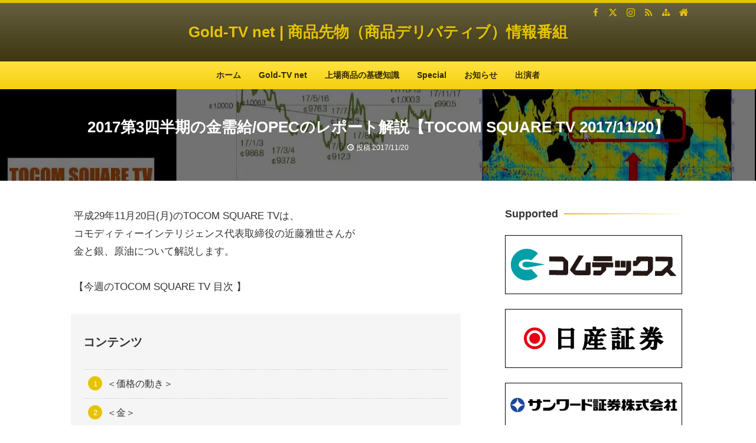

--- FILE ---
content_type: text/html; charset=UTF-8
request_url: https://gold-tv.net/2017%E7%AC%AC3%E5%9B%9B%E5%8D%8A%E6%9C%9F%E3%81%AE%E9%87%91%E9%9C%80%E7%B5%A6-opec%E3%81%AE%E3%83%AC%E3%83%9D%E3%83%BC%E3%83%88%E8%A7%A3%E8%AA%AC%E3%80%90tocom-square-tv-2017-11-20%E3%80%91/
body_size: 31247
content:
<!DOCTYPE html>
<html lang="ja">
<head prefix="og: http://ogp.me/ns# fb: http://ogp.me/ns/fb# article: http://ogp.me/ns/article#">
<meta charset="UTF-8">
<meta name="viewport" content="width=device-width,initial-scale=1.0">
<style id="jetpack-boost-critical-css">@charset "utf-8";a,article,aside,body,div,form,h1,h2,header,html,i,img,label,li,nav,ol,p,span,time,ul{margin:0;padding:0;border:0;outline:0;font-size:100%;vertical-align:baseline}article,aside,header,nav{display:block}body{margin:auto;background:#fff;text-align:center;-webkit-text-size-adjust:100%;word-wrap:break-word}*,:after,:before{box-sizing:border-box}html{overflow-y:scroll}ol,ul{list-style-type:none}ol{counter-reset:li}.kpp,.textwidget{text-align:left}[type=submit],[type=text]{-webkit-appearance:none;-moz-appearance:none;margin:0;padding:0 10px;box-shadow:none;border:solid 1px #d9d9d9;border-radius:0;background:#fff;font:inherit;font-size:14px}[type=submit]{vertical-align:top}img{max-width:100%;height:auto;border:0;vertical-align:bottom}a{text-decoration:underline}.header-in a,.side a{text-decoration:none}.widget_text.side a{text-decoration:underline}.gnav a,.hnav a,.kpp a,.post-head a,.widget .kpp a{text-decoration:none}#main,#side-r{display:block;min-width:0}#ctr-in,#ctr1,#ctr2,#ctr3,.gnav-in,.header-in,.hnav,.post-head-in{margin:auto}.header-in-l:after{content:"";display:block;clear:both}.kpp-in{display:flex;padding:15px 5px}.kpp-l{display:flex;align-items:center;width:100px;height:100px;margin-right:15px}.kpp-r{flex:1}#header,.post-head{position:relative}#header>a,.post-head>a{position:absolute;top:0;right:0;bottom:0;left:0;content:""}.header-outer,.post-head{background-position:center center;background-repeat:no-repeat;background-size:cover}.kpp-l img{width:100%;height:100%;-webkit-object-fit:cover;object-fit:cover}@media all and (-ms-high-contrast:none){.kpp-l img{height:auto}}.post-head{color:#fff}.gnav a,.post-ttl,.side-ttl,.site-ttl{font-weight:700}.site-ttl{text-shadow:1px 1px 2px rgba(0,0,0,.15)}#header,.kpp,[class*=h2-],[class*=ul-0]{word-break:break-all}@font-face{font-family:kaeten;font-display:swap;font-style:normal;font-weight:400}[class^=i-]{font-family:kaeten;speak:none;font-style:normal;font-weight:400;font-variant:normal;text-transform:none;line-height:1;-webkit-font-smoothing:antialiased;-moz-osx-font-smoothing:grayscale}.i-home:before{content:""}.i-time:before{content:""}.i-update:before{content:""}.i-sitemap:before{content:""}.i-bar:before{content:""}.i-ul:before{content:""}.i-folder:before{content:""}.i-arrow-l:before{content:""}.i-arrow-r:before{content:""}.i-arrow-u:before{content:""}.i-rss:before{content:""}.i-fb:before{content:""}.i-tw:before{content:""}.i-fb-sign:before{content:""}.i-tw-sign:before{content:""}#header{border-top:solid 5px;background:#fff}.hnav{display:block;position:relative}.hnav-in{display:flex;position:absolute;top:2px;right:0;margin:0-8px;font-size:0}.hnav i{display:flex;justify-content:center;align-items:center;width:26px;height:26px;margin:0 2px;border-radius:50%}.header-outer{padding:30px 0}.header-in-l,.header-in-r{text-align:left}.site-ttl a{position:relative}.gnav{position:relative;border-top:solid 1px rgba(0,0,0,.15);background:#fff}.gnav-in{text-align:left}.gnav ul{margin:-1px -15px 0;font-size:0}.gnav li{display:inline-block;position:relative}.gnav a{display:block;padding:11px 15px}.post-body{padding:15px 10px;background:#fff;text-align:left}.post-head-sgl{padding:60px 0}.post-ttl{position:relative;display:inline}.post-cat{display:block}.post-cat-in{display:inline}.post-cat a{position:relative}.post-cat,.post-date{margin-top:5px}.pankuzu .name{display:none}.side{padding:15px 10px;background:#fff;text-align:left}.side-ttl{position:relative;margin:-15px -10px 15px;padding:10px;border-bottom:solid 2px #d9d9d9}.side-ttl:before{position:absolute;left:0;bottom:-2px;content:"";width:50%;height:2px}.tabnav{display:block;position:relative;border-bottom:solid 1px #d9d9d9}.tabnav-in{margin:0 5px -1px;text-align:left;font-size:0}.tabmenu{display:inline-block;overflow:hidden;line-height:1;margin:0 1px;padding:10px;border:solid 1px rgba(0,0,0,.15);border-bottom-color:#d9d9d9;background:rgba(0,0,0,.04)}aside .tabnav{margin:0-5px}.fbtn ul{display:flex;position:fixed;bottom:0;right:0;z-index:100;line-height:1;font-size:0}.fbtn li{position:relative;margin-left:1px}.fbtn a{display:block;width:50px;height:50px;background:rgba(255,255,255,.9)}.fbtn i{position:absolute;top:5px;left:0;right:0;font-size:26px}.fbtn .txt{position:absolute;bottom:5px;left:0;right:0;font-size:10px}.aligncenter{display:block;margin:auto}.screen-reader-text{display:none}.sp-form{padding:10px 5px}.sp-form [type=text]{width:78%;height:40px;border-right:none}.sp-form [type=submit]{width:22%;height:40px;padding:0}.kpp{margin:-10px -5px}.kpp li{position:relative;border-bottom:dashed 1px #d9d9d9}.kpp li:last-child{border:0}[class*=h2-]{position:relative;margin:5px -5px;font-weight:700}[class*=h2-]:before{position:absolute}[class*=h2-]{padding:10px 15px}[class*=h2-03-]{padding:10px;box-shadow:0 1px 2px rgba(0,0,0,.15) inset,-1px -1px 2px rgba(0,0,0,.15) inset;border-style:solid;border-width:2px 2px 2px 15px;border-radius:10px}[class*=ul-0]{margin:5px}[class*=ul-0]>li{position:relative;padding-left:1.25em}[class*=ul-0]>li:before{position:absolute;left:0;text-align:center}[class*=ul-0]:not([class*=ul-03-])>li:before{background:0 0}[class*=ul-0]:not(.ul-09)>li:before{font-weight:400}[class*=ul-02-]>li:before{content:"●"}[class*=h2-]:before{background-image:linear-gradient(to bottom,rgba(255,255,255,.25) 0,rgba(153,153,153,.1) 100%)}.center{text-align:center}body{font-size:14px;line-height:1.8}#header,.post-ttl,[class*=h2-]{line-height:1.5}.post-body{font-size:16px}.post-ttl,.site-ttl{font-size:26px}.side-ttl{font-size:18px}.gnav li{font-size:14px}.post-cat,.post-date,.tabmenu{font-size:12px}[class*=h2-]{font-size:20px}@media screen and (max-width:799px){.site-ttl,[class*=h2-]{font-size:18px}.post-ttl{font-size:20px}[type=text]{font-size:16px}}.dark1{background:rgba(0,0,0,.55)}.hnav i{font-size:15px}.gnav i,.post-head i{margin-right:4px}#ctr-in{padding:15px 0}#main,#side-r{padding:15px 10px}.post,.side{margin:0 0 45px}.sp-form,.sp-menu,.sp-smap,.sp-sns{display:none}@media screen and (max-width:959px){#ctr-in{padding:0}#main,#side-r{padding:15px 5px .01em}.post,.side{margin:0 0 30px}}@media screen and (max-width:799px){#ctr br{display:none}.the-content{padding:0 4px}.hnav{display:none}.kpp-l{margin-right:10px}.sp-form,.sp-menu,.sp-smap{display:block}.sp-sns{display:flex}.gnav li{display:block}.gnav li a{border-top:solid 1px rgba(0,0,0,.15)}.gnav li li a{padding:10px 5px;border:0}.gnav li li{position:relative;padding-left:2.175em}.gnav li li:before{position:absolute;top:.75em;left:1.175em;content:"";width:.875em;height:.875em;border:solid #999;border-width:0 0 1px 1px}}h1{font-size:2.44em}h2{font-size:1.95em}@media all{@charset "UTF-8";ol,ul{box-sizing:border-box}.aligncenter{clear:both}.screen-reader-text{clip:rect(1px,1px,1px,1px);word-wrap:normal!important;border:0;-webkit-clip-path:inset(50%);clip-path:inset(50%);height:1px;margin:-1px;overflow:hidden;padding:0;position:absolute;width:1px}html :where(img[class*=wp-image-]){height:auto;max-width:100%}}@media all{@charset "UTF-8";.screen-reader-text{clip:rect(1px,1px,1px,1px);word-wrap:normal!important;border:0;-webkit-clip-path:inset(50%);clip-path:inset(50%);height:1px;margin:-1px;overflow:hidden;padding:0;position:absolute!important;width:1px}}</style><meta name='robots' content='max-image-preview:large' />
<title>2017第3四半期の金需給/OPECのレポート解説【TOCOM SQUARE TV 2017/11/20】</title>
<meta name="keywords" content="商品先物,CX,ファンダメンタル分析,金,原油,GOLD,oil,東京商品取引所,TOCOM,TOCOMスクエア,TOCOM SQUARE,コモディティ,Commodity,futures,相場,山本郁,近藤雅世" />
<meta name="description" content="平成29年11月20日(月)のTOCOMSQUARETVは、コモディティーインテリジェンス代表取締役の近藤雅世さんが金と銀、原油について解説します。【今週のTOCOMSQUARETV目次】＜価格の動き＞★今年初めからの価格ラ・ニーニャ現象が進行中で、65～75％の確率で今冬いっぱい続く見通し。＜金＞★WorldGoldCouncil第３四半期の金需給＜宝飾品向金需要＞第3四半期の金の宝飾品需要は▲3％減、インドの急減（▲25％）がその主な原因インドは、GST（物品税）とマネーロンダリング規制法導" />
<meta name="google-site-verification" content="NN466XUh1oz_Ue2Odoa-gUqqO7DC9Vp2RjKcKjFLHjo" />
<meta property="og:type" content="article">
<meta property="og:title" content="2017第3四半期の金需給/OPECのレポート解説【TOCOM SQUARE TV 2017/11/20】">
<meta property="og:url" content="https://gold-tv.net/2017%e7%ac%ac3%e5%9b%9b%e5%8d%8a%e6%9c%9f%e3%81%ae%e9%87%91%e9%9c%80%e7%b5%a6-opec%e3%81%ae%e3%83%ac%e3%83%9d%e3%83%bc%e3%83%88%e8%a7%a3%e8%aa%ac%e3%80%90tocom-square-tv-2017-11-20%e3%80%91/">
<meta property="og:description" content="平成29年11月20日(月)のTOCOMSQUARETVは、コモディティーインテリジェンス代表取締役の近藤雅世さんが金と銀、原油について解説します。【今週のTOCOMSQUARETV目次】＜価格の動き＞★今年初めからの価格ラ・ニーニャ現象が進行中で、65～75％の確率で今冬いっぱい続く見通し。＜金＞★WorldGoldCouncil第３四半期の金需給＜宝飾品向金需要＞第3四半期の金の宝飾品需要は▲3％減、インドの急減（▲25％）がその主な原因インドは、GST（物品税）とマネーロンダリング規制法導">
<meta property="og:image" content="https://i0.wp.com/gold-tv.net/wp-content/uploads/2017/11/20173-opectocom-square-tv-2017-1.jpg?fit=1280%2C720&ssl=1">
<meta property="og:site_name" content="Gold-TV net | 商品先物（商品デリバティブ）情報番組">
<meta property="og:locale" content="ja_JP">
<meta property="fb:app_id" content="792441890905851">
<meta name="twitter:card" content="summary">
<meta name="twitter:site" content="@GOLDTV_net">
<meta name="twitter:creator" content="@GOLDTV_net">
<meta name="twitter:domain" content="gold-tv.net">
<link rel="canonical" href="https://gold-tv.net/2017%e7%ac%ac3%e5%9b%9b%e5%8d%8a%e6%9c%9f%e3%81%ae%e9%87%91%e9%9c%80%e7%b5%a6-opec%e3%81%ae%e3%83%ac%e3%83%9d%e3%83%bc%e3%83%88%e8%a7%a3%e8%aa%ac%e3%80%90tocom-square-tv-2017-11-20%e3%80%91/" />
<!-- Jetpack Site Verification Tags -->
<meta name="google-site-verification" content="r6NPfZtBZcCYYnhO5gjTIWhwaZluGbz_Q6mxR9GtqXs" />
<link rel='dns-prefetch' href='//stats.wp.com' />
<link rel='preconnect' href='//i0.wp.com' />
<link rel='preconnect' href='//c0.wp.com' />
<link rel="alternate" type="application/rss+xml" title="Gold-TV net | 商品先物（商品デリバティブ）情報番組 &raquo; フィード" href="https://gold-tv.net/feed/" />
<link rel="alternate" type="application/rss+xml" title="Gold-TV net | 商品先物（商品デリバティブ）情報番組 &raquo; コメントフィード" href="https://gold-tv.net/comments/feed/" />
<link rel="alternate" title="oEmbed (JSON)" type="application/json+oembed" href="https://gold-tv.net/wp-json/oembed/1.0/embed?url=https%3A%2F%2Fgold-tv.net%2F2017%25e7%25ac%25ac3%25e5%259b%259b%25e5%258d%258a%25e6%259c%259f%25e3%2581%25ae%25e9%2587%2591%25e9%259c%2580%25e7%25b5%25a6-opec%25e3%2581%25ae%25e3%2583%25ac%25e3%2583%259d%25e3%2583%25bc%25e3%2583%2588%25e8%25a7%25a3%25e8%25aa%25ac%25e3%2580%2590tocom-square-tv-2017-11-20%25e3%2580%2591%2F" />
<link rel="alternate" title="oEmbed (XML)" type="text/xml+oembed" href="https://gold-tv.net/wp-json/oembed/1.0/embed?url=https%3A%2F%2Fgold-tv.net%2F2017%25e7%25ac%25ac3%25e5%259b%259b%25e5%258d%258a%25e6%259c%259f%25e3%2581%25ae%25e9%2587%2591%25e9%259c%2580%25e7%25b5%25a6-opec%25e3%2581%25ae%25e3%2583%25ac%25e3%2583%259d%25e3%2583%25bc%25e3%2583%2588%25e8%25a7%25a3%25e8%25aa%25ac%25e3%2580%2590tocom-square-tv-2017-11-20%25e3%2580%2591%2F&#038;format=xml" />
<style id='wp-img-auto-sizes-contain-inline-css' type='text/css'>
img:is([sizes=auto i],[sizes^="auto," i]){contain-intrinsic-size:3000px 1500px}
/*# sourceURL=wp-img-auto-sizes-contain-inline-css */
</style>
<style id='wp-block-library-inline-css' type='text/css'>
:root{--wp-block-synced-color:#7a00df;--wp-block-synced-color--rgb:122,0,223;--wp-bound-block-color:var(--wp-block-synced-color);--wp-editor-canvas-background:#ddd;--wp-admin-theme-color:#007cba;--wp-admin-theme-color--rgb:0,124,186;--wp-admin-theme-color-darker-10:#006ba1;--wp-admin-theme-color-darker-10--rgb:0,107,160.5;--wp-admin-theme-color-darker-20:#005a87;--wp-admin-theme-color-darker-20--rgb:0,90,135;--wp-admin-border-width-focus:2px}@media (min-resolution:192dpi){:root{--wp-admin-border-width-focus:1.5px}}.wp-element-button{cursor:pointer}:root .has-very-light-gray-background-color{background-color:#eee}:root .has-very-dark-gray-background-color{background-color:#313131}:root .has-very-light-gray-color{color:#eee}:root .has-very-dark-gray-color{color:#313131}:root .has-vivid-green-cyan-to-vivid-cyan-blue-gradient-background{background:linear-gradient(135deg,#00d084,#0693e3)}:root .has-purple-crush-gradient-background{background:linear-gradient(135deg,#34e2e4,#4721fb 50%,#ab1dfe)}:root .has-hazy-dawn-gradient-background{background:linear-gradient(135deg,#faaca8,#dad0ec)}:root .has-subdued-olive-gradient-background{background:linear-gradient(135deg,#fafae1,#67a671)}:root .has-atomic-cream-gradient-background{background:linear-gradient(135deg,#fdd79a,#004a59)}:root .has-nightshade-gradient-background{background:linear-gradient(135deg,#330968,#31cdcf)}:root .has-midnight-gradient-background{background:linear-gradient(135deg,#020381,#2874fc)}:root{--wp--preset--font-size--normal:16px;--wp--preset--font-size--huge:42px}.has-regular-font-size{font-size:1em}.has-larger-font-size{font-size:2.625em}.has-normal-font-size{font-size:var(--wp--preset--font-size--normal)}.has-huge-font-size{font-size:var(--wp--preset--font-size--huge)}.has-text-align-center{text-align:center}.has-text-align-left{text-align:left}.has-text-align-right{text-align:right}.has-fit-text{white-space:nowrap!important}#end-resizable-editor-section{display:none}.aligncenter{clear:both}.items-justified-left{justify-content:flex-start}.items-justified-center{justify-content:center}.items-justified-right{justify-content:flex-end}.items-justified-space-between{justify-content:space-between}.screen-reader-text{border:0;clip-path:inset(50%);height:1px;margin:-1px;overflow:hidden;padding:0;position:absolute;width:1px;word-wrap:normal!important}.screen-reader-text:focus{background-color:#ddd;clip-path:none;color:#444;display:block;font-size:1em;height:auto;left:5px;line-height:normal;padding:15px 23px 14px;text-decoration:none;top:5px;width:auto;z-index:100000}html :where(.has-border-color){border-style:solid}html :where([style*=border-top-color]){border-top-style:solid}html :where([style*=border-right-color]){border-right-style:solid}html :where([style*=border-bottom-color]){border-bottom-style:solid}html :where([style*=border-left-color]){border-left-style:solid}html :where([style*=border-width]){border-style:solid}html :where([style*=border-top-width]){border-top-style:solid}html :where([style*=border-right-width]){border-right-style:solid}html :where([style*=border-bottom-width]){border-bottom-style:solid}html :where([style*=border-left-width]){border-left-style:solid}html :where(img[class*=wp-image-]){height:auto;max-width:100%}:where(figure){margin:0 0 1em}html :where(.is-position-sticky){--wp-admin--admin-bar--position-offset:var(--wp-admin--admin-bar--height,0px)}@media screen and (max-width:600px){html :where(.is-position-sticky){--wp-admin--admin-bar--position-offset:0px}}

/*# sourceURL=wp-block-library-inline-css */
</style><style id='global-styles-inline-css' type='text/css'>
:root{--wp--preset--aspect-ratio--square: 1;--wp--preset--aspect-ratio--4-3: 4/3;--wp--preset--aspect-ratio--3-4: 3/4;--wp--preset--aspect-ratio--3-2: 3/2;--wp--preset--aspect-ratio--2-3: 2/3;--wp--preset--aspect-ratio--16-9: 16/9;--wp--preset--aspect-ratio--9-16: 9/16;--wp--preset--color--black: #000000;--wp--preset--color--cyan-bluish-gray: #abb8c3;--wp--preset--color--white: #ffffff;--wp--preset--color--pale-pink: #f78da7;--wp--preset--color--vivid-red: #cf2e2e;--wp--preset--color--luminous-vivid-orange: #ff6900;--wp--preset--color--luminous-vivid-amber: #fcb900;--wp--preset--color--light-green-cyan: #7bdcb5;--wp--preset--color--vivid-green-cyan: #00d084;--wp--preset--color--pale-cyan-blue: #8ed1fc;--wp--preset--color--vivid-cyan-blue: #0693e3;--wp--preset--color--vivid-purple: #9b51e0;--wp--preset--color--main: #e6c300;--wp--preset--color--blue: #0000ff;--wp--preset--color--navy: #000080;--wp--preset--color--red: #ff0000;--wp--preset--color--green: #008000;--wp--preset--color--orange: #ffa500;--wp--preset--color--purple: #e6c300;--wp--preset--color--pink: #f19ca7;--wp--preset--color--grey: #808080;--wp--preset--color--001: #f9f9f9;--wp--preset--color--002: #f9f9f9;--wp--preset--color--003: #f9f9f9;--wp--preset--color--004: #f9f9f9;--wp--preset--color--005: #f9f9f9;--wp--preset--color--006: #f9f9f9;--wp--preset--color--007: #f9f9f9;--wp--preset--gradient--vivid-cyan-blue-to-vivid-purple: linear-gradient(135deg,rgb(6,147,227) 0%,rgb(155,81,224) 100%);--wp--preset--gradient--light-green-cyan-to-vivid-green-cyan: linear-gradient(135deg,rgb(122,220,180) 0%,rgb(0,208,130) 100%);--wp--preset--gradient--luminous-vivid-amber-to-luminous-vivid-orange: linear-gradient(135deg,rgb(252,185,0) 0%,rgb(255,105,0) 100%);--wp--preset--gradient--luminous-vivid-orange-to-vivid-red: linear-gradient(135deg,rgb(255,105,0) 0%,rgb(207,46,46) 100%);--wp--preset--gradient--very-light-gray-to-cyan-bluish-gray: linear-gradient(135deg,rgb(238,238,238) 0%,rgb(169,184,195) 100%);--wp--preset--gradient--cool-to-warm-spectrum: linear-gradient(135deg,rgb(74,234,220) 0%,rgb(151,120,209) 20%,rgb(207,42,186) 40%,rgb(238,44,130) 60%,rgb(251,105,98) 80%,rgb(254,248,76) 100%);--wp--preset--gradient--blush-light-purple: linear-gradient(135deg,rgb(255,206,236) 0%,rgb(152,150,240) 100%);--wp--preset--gradient--blush-bordeaux: linear-gradient(135deg,rgb(254,205,165) 0%,rgb(254,45,45) 50%,rgb(107,0,62) 100%);--wp--preset--gradient--luminous-dusk: linear-gradient(135deg,rgb(255,203,112) 0%,rgb(199,81,192) 50%,rgb(65,88,208) 100%);--wp--preset--gradient--pale-ocean: linear-gradient(135deg,rgb(255,245,203) 0%,rgb(182,227,212) 50%,rgb(51,167,181) 100%);--wp--preset--gradient--electric-grass: linear-gradient(135deg,rgb(202,248,128) 0%,rgb(113,206,126) 100%);--wp--preset--gradient--midnight: linear-gradient(135deg,rgb(2,3,129) 0%,rgb(40,116,252) 100%);--wp--preset--font-size--small: 13px;--wp--preset--font-size--medium: 20px;--wp--preset--font-size--large: 36px;--wp--preset--font-size--x-large: 42px;--wp--preset--spacing--20: 0.44rem;--wp--preset--spacing--30: 0.67rem;--wp--preset--spacing--40: 1rem;--wp--preset--spacing--50: 1.5rem;--wp--preset--spacing--60: 2.25rem;--wp--preset--spacing--70: 3.38rem;--wp--preset--spacing--80: 5.06rem;--wp--preset--shadow--natural: 6px 6px 9px rgba(0, 0, 0, 0.2);--wp--preset--shadow--deep: 12px 12px 50px rgba(0, 0, 0, 0.4);--wp--preset--shadow--sharp: 6px 6px 0px rgba(0, 0, 0, 0.2);--wp--preset--shadow--outlined: 6px 6px 0px -3px rgb(255, 255, 255), 6px 6px rgb(0, 0, 0);--wp--preset--shadow--crisp: 6px 6px 0px rgb(0, 0, 0);}:where(.is-layout-flex){gap: 0.5em;}:where(.is-layout-grid){gap: 0.5em;}body .is-layout-flex{display: flex;}.is-layout-flex{flex-wrap: wrap;align-items: center;}.is-layout-flex > :is(*, div){margin: 0;}body .is-layout-grid{display: grid;}.is-layout-grid > :is(*, div){margin: 0;}:where(.wp-block-columns.is-layout-flex){gap: 2em;}:where(.wp-block-columns.is-layout-grid){gap: 2em;}:where(.wp-block-post-template.is-layout-flex){gap: 1.25em;}:where(.wp-block-post-template.is-layout-grid){gap: 1.25em;}.has-black-color{color: var(--wp--preset--color--black) !important;}.has-cyan-bluish-gray-color{color: var(--wp--preset--color--cyan-bluish-gray) !important;}.has-white-color{color: var(--wp--preset--color--white) !important;}.has-pale-pink-color{color: var(--wp--preset--color--pale-pink) !important;}.has-vivid-red-color{color: var(--wp--preset--color--vivid-red) !important;}.has-luminous-vivid-orange-color{color: var(--wp--preset--color--luminous-vivid-orange) !important;}.has-luminous-vivid-amber-color{color: var(--wp--preset--color--luminous-vivid-amber) !important;}.has-light-green-cyan-color{color: var(--wp--preset--color--light-green-cyan) !important;}.has-vivid-green-cyan-color{color: var(--wp--preset--color--vivid-green-cyan) !important;}.has-pale-cyan-blue-color{color: var(--wp--preset--color--pale-cyan-blue) !important;}.has-vivid-cyan-blue-color{color: var(--wp--preset--color--vivid-cyan-blue) !important;}.has-vivid-purple-color{color: var(--wp--preset--color--vivid-purple) !important;}.has-black-background-color{background-color: var(--wp--preset--color--black) !important;}.has-cyan-bluish-gray-background-color{background-color: var(--wp--preset--color--cyan-bluish-gray) !important;}.has-white-background-color{background-color: var(--wp--preset--color--white) !important;}.has-pale-pink-background-color{background-color: var(--wp--preset--color--pale-pink) !important;}.has-vivid-red-background-color{background-color: var(--wp--preset--color--vivid-red) !important;}.has-luminous-vivid-orange-background-color{background-color: var(--wp--preset--color--luminous-vivid-orange) !important;}.has-luminous-vivid-amber-background-color{background-color: var(--wp--preset--color--luminous-vivid-amber) !important;}.has-light-green-cyan-background-color{background-color: var(--wp--preset--color--light-green-cyan) !important;}.has-vivid-green-cyan-background-color{background-color: var(--wp--preset--color--vivid-green-cyan) !important;}.has-pale-cyan-blue-background-color{background-color: var(--wp--preset--color--pale-cyan-blue) !important;}.has-vivid-cyan-blue-background-color{background-color: var(--wp--preset--color--vivid-cyan-blue) !important;}.has-vivid-purple-background-color{background-color: var(--wp--preset--color--vivid-purple) !important;}.has-black-border-color{border-color: var(--wp--preset--color--black) !important;}.has-cyan-bluish-gray-border-color{border-color: var(--wp--preset--color--cyan-bluish-gray) !important;}.has-white-border-color{border-color: var(--wp--preset--color--white) !important;}.has-pale-pink-border-color{border-color: var(--wp--preset--color--pale-pink) !important;}.has-vivid-red-border-color{border-color: var(--wp--preset--color--vivid-red) !important;}.has-luminous-vivid-orange-border-color{border-color: var(--wp--preset--color--luminous-vivid-orange) !important;}.has-luminous-vivid-amber-border-color{border-color: var(--wp--preset--color--luminous-vivid-amber) !important;}.has-light-green-cyan-border-color{border-color: var(--wp--preset--color--light-green-cyan) !important;}.has-vivid-green-cyan-border-color{border-color: var(--wp--preset--color--vivid-green-cyan) !important;}.has-pale-cyan-blue-border-color{border-color: var(--wp--preset--color--pale-cyan-blue) !important;}.has-vivid-cyan-blue-border-color{border-color: var(--wp--preset--color--vivid-cyan-blue) !important;}.has-vivid-purple-border-color{border-color: var(--wp--preset--color--vivid-purple) !important;}.has-vivid-cyan-blue-to-vivid-purple-gradient-background{background: var(--wp--preset--gradient--vivid-cyan-blue-to-vivid-purple) !important;}.has-light-green-cyan-to-vivid-green-cyan-gradient-background{background: var(--wp--preset--gradient--light-green-cyan-to-vivid-green-cyan) !important;}.has-luminous-vivid-amber-to-luminous-vivid-orange-gradient-background{background: var(--wp--preset--gradient--luminous-vivid-amber-to-luminous-vivid-orange) !important;}.has-luminous-vivid-orange-to-vivid-red-gradient-background{background: var(--wp--preset--gradient--luminous-vivid-orange-to-vivid-red) !important;}.has-very-light-gray-to-cyan-bluish-gray-gradient-background{background: var(--wp--preset--gradient--very-light-gray-to-cyan-bluish-gray) !important;}.has-cool-to-warm-spectrum-gradient-background{background: var(--wp--preset--gradient--cool-to-warm-spectrum) !important;}.has-blush-light-purple-gradient-background{background: var(--wp--preset--gradient--blush-light-purple) !important;}.has-blush-bordeaux-gradient-background{background: var(--wp--preset--gradient--blush-bordeaux) !important;}.has-luminous-dusk-gradient-background{background: var(--wp--preset--gradient--luminous-dusk) !important;}.has-pale-ocean-gradient-background{background: var(--wp--preset--gradient--pale-ocean) !important;}.has-electric-grass-gradient-background{background: var(--wp--preset--gradient--electric-grass) !important;}.has-midnight-gradient-background{background: var(--wp--preset--gradient--midnight) !important;}.has-small-font-size{font-size: var(--wp--preset--font-size--small) !important;}.has-medium-font-size{font-size: var(--wp--preset--font-size--medium) !important;}.has-large-font-size{font-size: var(--wp--preset--font-size--large) !important;}.has-x-large-font-size{font-size: var(--wp--preset--font-size--x-large) !important;}
/*# sourceURL=global-styles-inline-css */
</style>

<style id='classic-theme-styles-inline-css' type='text/css'>
/*! This file is auto-generated */
.wp-block-button__link{color:#fff;background-color:#32373c;border-radius:9999px;box-shadow:none;text-decoration:none;padding:calc(.667em + 2px) calc(1.333em + 2px);font-size:1.125em}.wp-block-file__button{background:#32373c;color:#fff;text-decoration:none}
/*# sourceURL=/wp-includes/css/classic-themes.min.css */
</style>
<noscript><link rel='stylesheet' id='child-style-css' href='https://gold-tv.net/wp-content/themes/kaetengraph_child/style.css?ver=6.9' type='text/css' media='all' />
</noscript><link data-media="all" onload="this.media=this.dataset.media; delete this.dataset.media; this.removeAttribute( &apos;onload&apos; );" rel='stylesheet' id='child-style-css' href='https://gold-tv.net/wp-content/themes/kaetengraph_child/style.css?ver=6.9' type='text/css' media="not all" />
<link rel="stylesheet" id="main-css" href="https://gold-tv.net/wp-content/themes/kaetengraph/style.css?ver=2024111130000">
<style>body{font-family:'Yu Gothic',YuGothic,'Hiragino Kaku Gothic ProN',Roboto,'Droid Sans',sans-serif,kaeten;font-weight:500}[class*="h2-05"]:before{top:.6em}[class*="h3-05"]:before{top:.15em}[class*="ol-0"]>li:before{top:0;line-height:2}[class*="ol-03"]>li:before,[class*="ol-04-"]>li:before{line-height:1.875}#ctr-in{max-width:1070px}.hnav,.header-in,.gnav-in,.tpc-head-in,.tpc-sub-in,.tpc-body-in,.post-head-in,.arch-head-in,.pankuzu-in,.footer-in,.fsfooter-in{max-width:1050px}@media screen and (min-width:960px){#ctr-in{display:grid;display:-ms-grid;grid-template-columns:1fr 40px 340px;-ms-grid-columns:1fr 40px 340px}}#main{grid-area:1/1/2/2;-ms-grid-row:1;-ms-grid-column:1}#side-r{grid-area:1/3/2/4;-ms-grid-row:1;-ms-grid-column:3}@media screen and (max-width:959px){#side-r{padding-bottom:15px}}@media screen and (max-width:1099px){#ctr-in,.gnav-in{max-width:100%;margin:0}.hnav,.header-in,.tpc-head-in,.tpc-sub-in,.tpc-body-in,.post-head-in,.arch-head-in,.pankuzu-in,.footer-in,.fsfooter-in{max-width:100%;margin:0 15px}.pankuzu-in{margin:0 5px}.fsfooter-in{margin:0 10px}.gnav ul{margin:-1px 0 0}}@media screen and (min-width:960px){.fsfooter-in{display:grid;display:-ms-grid;grid-template-columns:1fr 35px 210px 35px 210px;-ms-grid-columns:1fr 35px 210px 35px 210px}.fsfooter-l{grid-area:1/1/2/2;-ms-grid-row:1;-ms-grid-column:1}.fsfooter-c{grid-area:1/3/2/4;-ms-grid-row:1;-ms-grid-column:3}.fsfooter-r{grid-area:1/5/2/6;-ms-grid-row:1;-ms-grid-column:5}}@media screen and (min-width:800px){.post-body,.list-body,.fsmain,.tpc,.cta{font-size:17px}}[class*="table-"] tr:not([class*="-"]) th:not([class*="-"]){background-color:#e6c300}[class*="h2-02-main"],[class*="h2-04-main"],[class*="h2-07-main"],[class*="h3-04-main"],[class*="h3-09-main"],[class*="-main"]:before,[class*="-main"]>li:before,[class*="parts-"][class*="-main"],[class*="kbtn-main"] a,.b-main,.has-main-background-color{background-color:#e6c300}[class*="h2-02-blue"],[class*="h2-04-blue"],[class*="h2-07-blue"],[class*="h3-04-blue"],[class*="h3-09-blue"],[class*="-blue"]:before,[class*="-blue"]>li:before,[class*="parts-"][class*="-blue"],[class*="kbtn-blue"] a,.b-blue,.has-blue-background-color{background-color:#0000ff}[class*="h2-02-navy"],[class*="h2-04-navy"],[class*="h2-07-navy"],[class*="h3-04-navy"],[class*="h3-09-navy"],[class*="-navy"]:before,[class*="-navy"]>li:before,[class*="parts-"][class*="-navy"],[class*="kbtn-navy"] a,.b-navy,.has-navy-background-color{background-color:#000080}[class*="h2-02-red"],[class*="h2-04-red"],[class*="h2-07-red"],[class*="h3-04-red"],[class*="h3-09-red"],[class*="-red"]:before,[class*="-red"]>li:before,[class*="parts-"][class*="-red"],[class*="kbtn-red"] a,.b-red,.has-red-background-color{background-color:#ff0000}[class*="h2-02-green"],[class*="h2-04-green"],[class*="h2-07-green"],[class*="h3-04-green"],[class*="h3-09-green"],[class*="-green"]:before,[class*="-green"]>li:before,[class*="parts-"][class*="-green"],[class*="kbtn-green"] a,.b-green,.has-green-background-color{background-color:#008000}[class*="h2-02-orange"],[class*="h2-04-orange"],[class*="h2-07-orange"],[class*="h3-04-orange"],[class*="h3-09-orange"],[class*="-orange"]:before,[class*="-orange"]>li:before,[class*="parts-"][class*="-orange"],[class*="kbtn-orange"] a,.b-orange,.has-orange-background-color{background-color:#ffa500}[class*="h2-02-purple"],[class*="h2-04-purple"],[class*="h2-07-purple"],[class*="h3-04-purple"],[class*="h3-09-purple"],[class*="-purple"]:before,[class*="-purple"]>li:before,[class*="parts-"][class*="-purple"],[class*="kbtn-purple"] a,.b-purple,.has-purple-background-color{background-color:#e6c300}[class*="h2-02-pink"],[class*="h2-04-pink"],[class*="h2-07-pink"],[class*="h3-04-pink"],[class*="h3-09-pink"],[class*="-pink"]:before,[class*="-pink"]>li:before,[class*="parts-"][class*="-pink"],[class*="kbtn-pink"] a,.b-pink,.has-pink-background-color{background-color:#f19ca7}[class*="h2-02-black"],[class*="h2-04-black"],[class*="h2-07-black"],[class*="h3-04-black"],[class*="h3-09-black"],[class*="-black"]:before,[class*="-black"]>li:before,[class*="parts-"][class*="-black"],[class*="kbtn-black"] a,.b-black,.has-black-background-color{background-color:#000000}[class*="h2-02-grey"],[class*="h2-04-grey"],[class*="h2-07-grey"],[class*="h3-04-grey"],[class*="h3-09-grey"],[class*="-grey"]:before,[class*="-grey"]>li:before,[class*="parts-"][class*="-grey"],[class*="kbtn-grey"] a,.b-grey,.has-grey-background-color{background-color:#808080}[class*="h2-01-main"],[class*="h2-03-main"],[class*="h3-01-main"],[class*="h3-02-main"],[class*="h3-03-main"],[class*="h3-06-main"],[class*="h3-07-main"],[class*="ul-01-main"]>li,.border-main,.has-main-border-color{border-color:#e6c300}[class*="h2-01-blue"],[class*="h2-03-blue"],[class*="h3-01-blue"],[class*="h3-02-blue"],[class*="h3-03-blue"],[class*="h3-06-blue"],[class*="h3-07-blue"],[class*="ul-01-blue"]>li,.border-blue,.has-blue-border-color{border-color:#0000ff}[class*="h2-01-navy"],[class*="h2-03-navy"],[class*="h3-01-navy"],[class*="h3-02-navy"],[class*="h3-03-navy"],[class*="h3-06-navy"],[class*="h3-07-navy"],[class*="ul-01-navy"]>li,.border-navy,.has-navy-border-color{border-color:#000080}[class*="h2-01-red"],[class*="h2-03-red"],[class*="h3-01-red"],[class*="h3-02-red"],[class*="h3-03-red"],[class*="h3-06-red"],[class*="h3-07-red"],[class*="ul-01-red"]>li,.border-red,.has-red-border-color{border-color:#ff0000}[class*="h2-01-green"],[class*="h2-03-green"],[class*="h3-01-green"],[class*="h3-02-green"],[class*="h3-03-green"],[class*="h3-06-green"],[class*="h3-07-green"],[class*="ul-01-green"]>li,.border-green,.has-green-border-color{border-color:#008000}[class*="h2-01-orange"],[class*="h2-03-orange"],[class*="h3-01-orange"],[class*="h3-02-orange"],[class*="h3-03-orange"],[class*="h3-06-orange"],[class*="h3-07-orange"],[class*="ul-01-orange"]>li,.border-orange,.has-orange-border-color{border-color:#ffa500}[class*="h2-01-purple"],[class*="h2-03-purple"],[class*="h3-01-purple"],[class*="h3-02-purple"],[class*="h3-03-purple"],[class*="h3-06-purple"],[class*="h3-07-purple"],[class*="ul-01-purple"]>li,.border-purple,.has-purple-border-color{border-color:#e6c300}[class*="h2-01-pink"],[class*="h2-03-pink"],[class*="h3-01-pink"],[class*="h3-02-pink"],[class*="h3-03-pink"],[class*="h3-06-pink"],[class*="h3-07-pink"],[class*="ul-01-pink"]>li,.border-pink,.has-pink-border-color{border-color:#f19ca7}[class*="h2-01-black"],[class*="h2-03-black"],[class*="h3-01-black"],[class*="h3-02-black"],[class*="h3-03-black"],[class*="h3-06-black"],[class*="h3-07-black"],[class*="ul-01-black"]>li,.border-black,.has-black-border-color{border-color:#000000}[class*="h2-01-grey"],[class*="h2-03-grey"],[class*="h3-01-grey"],[class*="h3-02-grey"],[class*="h3-03-grey"],[class*="h3-06-grey"],[class*="h3-07-grey"],[class*="ul-01-grey"]>li,.border-grey,.has-grey-border-color{border-color:#808080}[class*="-main"]>li:before,.t-main,.has-main-color{color:#e6c300}[class*="-blue"]>li:before,.t-blue,.has-blue-color{color:#0000ff}[class*="-navy"]>li:before,.t-navy,.has-navy-color{color:#000080}[class*="-red"]>li:before,.t-red,.has-red-color{color:#ff0000}[class*="-green"]>li:before,.t-green,.has-green-color{color:#008000}[class*="-orange"]>li:before,.t-orange,.has-orange-color{color:#ffa500}[class*="-purple"]>li:before,.t-purple,.has-purple-color{color:#e6c300}[class*="-pink"]>li:before,.t-pink,.has-pink-color{color:#f19ca7}[class*="-black"]>li:before,.t-black,.has-black-color{color:#000000}[class*="-grey"]>li:before,.t-grey,.has-grey-color{color:#808080}.has-white-color{color:#fff}[class*="h2-02-001"],[class*="h2-04-001"],[class*="h2-07-001"],[class*="h3-04-001"],[class*="h3-09-001"],[class*="-001"]:before,[class*="-001"]>li:before,[class*="parts-"][class*="-001"],[class*="kbtn-001"] a,.has-001-background-color{background-color:#f9f9f9}[class*="h2-02-002"],[class*="h2-04-002"],[class*="h2-07-002"],[class*="h3-04-002"],[class*="h3-09-002"],[class*="-002"]:before,[class*="-002"]>li:before,[class*="parts-"][class*="-002"],[class*="kbtn-002"] a,.has-002-background-color{background-color:#f9f9f9}[class*="h2-02-003"],[class*="h2-04-003"],[class*="h2-07-003"],[class*="h3-04-003"],[class*="h3-09-003"],[class*="-003"]:before,[class*="-003"]>li:before,[class*="parts-"][class*="-003"],[class*="kbtn-003"] a,.has-003-background-color{background-color:#f9f9f9}[class*="h2-02-004"],[class*="h2-04-004"],[class*="h2-07-004"],[class*="h3-04-004"],[class*="h3-09-004"],[class*="-004"]:before,[class*="-004"]>li:before,[class*="parts-"][class*="-004"],[class*="kbtn-004"] a,.has-004-background-color{background-color:#f9f9f9}[class*="h2-02-005"],[class*="h2-04-005"],[class*="h2-07-005"],[class*="h3-04-005"],[class*="h3-09-005"],[class*="-005"]:before,[class*="-005"]>li:before,[class*="parts-"][class*="-005"],[class*="kbtn-005"] a,.has-005-background-color{background-color:#f9f9f9}[class*="h2-02-006"],[class*="h2-04-006"],[class*="h2-07-006"],[class*="h3-04-006"],[class*="h3-09-006"],[class*="-006"]:before,[class*="-006"]>li:before,[class*="parts-"][class*="-006"],[class*="kbtn-006"] a,.has-006-background-color{background-color:#f9f9f9}[class*="h2-02-007"],[class*="h2-04-007"],[class*="h2-07-007"],[class*="h3-04-007"],[class*="h3-09-007"],[class*="-007"]:before,[class*="-007"]>li:before,[class*="parts-"][class*="-007"],[class*="kbtn-007"] a,.has-007-background-color{background-color:#f9f9f9}[class*="h2-01-001"],[class*="h2-03-001"],[class*="h3-01-001"],[class*="h3-02-001"],[class*="h3-03-001"],[class*="h3-06-001"],[class*="h3-07-001"],[class*="ul-01-001"]>li,.has-001-border-color{border-color:#f9f9f9}[class*="h2-01-002"],[class*="h2-03-002"],[class*="h3-01-002"],[class*="h3-02-002"],[class*="h3-03-002"],[class*="h3-06-002"],[class*="h3-07-002"],[class*="ul-01-002"]>li,.has-002-border-color{border-color:#f9f9f9}[class*="h2-01-003"],[class*="h2-03-003"],[class*="h3-01-003"],[class*="h3-02-003"],[class*="h3-03-003"],[class*="h3-06-003"],[class*="h3-07-003"],[class*="ul-01-003"]>li,.has-003-border-color{border-color:#f9f9f9}[class*="h2-01-004"],[class*="h2-03-004"],[class*="h3-01-004"],[class*="h3-02-004"],[class*="h3-03-004"],[class*="h3-06-004"],[class*="h3-07-004"],[class*="ul-01-004"]>li,.has-004-border-color{border-color:#f9f9f9}[class*="h2-01-005"],[class*="h2-03-005"],[class*="h3-01-005"],[class*="h3-02-005"],[class*="h3-03-005"],[class*="h3-06-005"],[class*="h3-07-005"],[class*="ul-01-005"]>li,.has-005-border-color{border-color:#f9f9f9}[class*="h2-01-006"],[class*="h2-03-006"],[class*="h3-01-006"],[class*="h3-02-006"],[class*="h3-03-006"],[class*="h3-06-006"],[class*="h3-07-006"],[class*="ul-01-006"]>li,.has-006-border-color{border-color:#f9f9f9}[class*="h2-01-007"],[class*="h2-03-007"],[class*="h3-01-007"],[class*="h3-02-007"],[class*="h3-03-007"],[class*="h3-06-007"],[class*="h3-07-007"],[class*="ul-01-007"]>li,.has-007-border-color{border-color:#f9f9f9}[class*="-001"]>li:before,.has-001-color{color:#f9f9f9}[class*="-002"]>li:before,.has-002-color{color:#f9f9f9}[class*="-003"]>li:before,.has-003-color{color:#f9f9f9}[class*="-004"]>li:before,.has-004-color{color:#f9f9f9}[class*="-005"]>li:before,.has-005-color{color:#f9f9f9}[class*="-006"]>li:before,.has-006-color{color:#f9f9f9}[class*="-007"]>li:before,.has-007-color{color:#f9f9f9}.m-yellow,a.m-yellow{background-color:#ffff99}.m-blue,a.m-blue{background-color:#b2d8ff}.m-red,a.m-red{background-color:#ffb2b2}.m-green,a.m-green{background-color:#ccffcc}.m-orange,a.m-orange{background-color:#ffcc99}.m-pink,a.m-pink{background-color:#ffcce5}.l-yellow{background:linear-gradient(transparent 70%, #ffff99 70%)}.l-blue{background:linear-gradient(transparent 70%, #b2d8ff 70%)}.l-red{background:linear-gradient(transparent 70%, #ffb2b2 70%)}.l-green{background:linear-gradient(transparent 70%, #ccffcc 70%)}.l-orange{background:linear-gradient(transparent 70%, #ffcc99 70%)}.l-pink{background:linear-gradient(transparent 70%, #ffcce5 70%)}[class*="h2-01"],[class*="h3-01"]{border-top-color:#c0c0c0}[class*="h3-01"]{border-left-color:#c0c0c0;border-right-color:#c0c0c0}[class*="h3-06"],[class*="ul-01"]>li{border-bottom-color:#c0c0c0}[class*="ol-03"]>li:before,[class*="ol-04"]>li:before,blockquote[class*="-"]:before,[class*="box-alert"]:before,[class*="box-info"]:before,[class*="box-que"]:before,[class*="i-"]:before{background:none}[class*="ul-03"]>li:before,[class*="ol-01"]>li:before,[class*="ol-02"]>li:before{color:#fff}[class*="ul-09"]>li:before{color:inherit}.tpc-head,.post-head,.arch-head,#footer{background-color:#e6c300}.pager .current,.pager-index a,.post-pager span{border-color:#e6c300;background:#e6c300}.gnav a:hover,a.more-link:hover,.reply a:hover,.tabmenu:hover,.fbtn a:hover,.pager a:hover,.pager-index a:hover,.post-pager a:hover span,[class*="kbtn"] a:hover,.cbtn:hover,[type="submit"]:hover,[type="button"]:hover,[type="checkbox"]:checked:before,a:hover .base{border-color:#332b00;background-color:#332b00}[class*="-ttl"]:after,[class*="-ttl"]:before{background-color:#e6c300}#header{border-top-color:#e6c300}a:link{color:#1111cc}a:visited{color:#800080}body,.gnav a,.tpc-btn2 a,.pankuzu,.read-time,.kl-date,.kl-cat,.kl-cat a,.fbtn a,.pager a,.pager span,.post-pager a span,.reply a,.tabmenu.active,.tabmenu.active:hover,.kpp-view,.krc-author,.krc-txt,[type="submit"],[type="button"],.pankuzu a,.fsmain:not(.widget_text) a,.kl-ttl a,main .card a,main .kpp a,main .krc a{color:#333333}.tpc-btn2 a{border-color:#333333}.hnav a,.site-desc,.pfnav,.pfnav a{color:#999999}.side,.fsside,.fs3crl,.side:not(.widget_text) a,.side .card a{color:#333333}.site-ttl a,.site-ttl,.side-ttl,.fsmain-ttl,.list-ttl,.relate-ttl,.cms-ttl,.fsfoot-ttl{color:#333333}.fshead-l a{color:#333333}.fshead-r a{color:#333333}.fsbnr a{color:#333333}.fsfoot:not(.widget_text) a,.fsfoot .card a{color:#333333}.fsfoot .ttxt-l,.fsfoot .ttxt-r{color:#333333}.sitemap a,a[class*="h2-"],a[class*="h3-"],[class*="h2-"] a,[class*="h3-"] a{color:inherit}main .sm-post li li a:visited,main .sm-page a:visited{color:#800080}a:hover,.side:not(.widget_text) a:hover,.fsmain:not(.widget_text) a:hover,.fsfoot:not(.widget_text) a:hover,.tgl-cm:hover,main .sm-post li li a:hover,main .sm-page a:hover,a:hover .card-ttl,a:hover .kpp-ttl,a:hover .krc-ttl{color:#ff0000}.post-head a,.tpc-btn a,.tpc-btn2 a:hover,.pager-index a,.cta-btn a,[class*="kbtn"] a:hover,a.t-white,.wp-block-button a,.wp-block-gallery a,a[class*="h2-02"],a[class*="h2-04"],a[class*="h2-07"],a[class*="h3-04"],a[class*="h3-09"]{color:#fff}.side [class*="kbtn"] a:not([class^="h"]),.side [class*="kbtn"] a:hover,.side a.t-white,.side .wp-block-button a,.side .wp-block-gallery a,.side a[class*="h2-02"],.side a[class*="h2-04"],.side a[class*="h2-07"],.side a[class*="h3-04"],.side a[class*="h3-09"],.side [class*="h2-02"] a,.side [class*="h2-04"] a,.side [class*="h2-07"] a,.side [class*="h3-04"] a,.side [class*="h3-09"] a{color:#fff}.tabmenu.active:hover{border:solid 1px #d9d9d9;border-bottom-color:#fff}.card:hover .card-info{color:#999}.pager .current,.pager-index a,.post-pager span{border-color:#332b00;color:#332b00}.arch-head{color:#333333}.kpp ol li:before{background:#555555}.kpp ol li:nth-child(-n+3):before{background:#e8383d}.cbtn,[class*="box-ttl"]{font-size:16px}.font12{font-size:12px}.font14{font-size:14px}.font16{font-size:16px}.font18{font-size:18px}.font20{font-size:20px}.font22{font-size:22px}.font24{font-size:24px}.font26{font-size:26px}.font28{font-size:28px}.font32{font-size:32px}.font36{font-size:36px}.font40{font-size:40px}#post-524.post-head{background-image:url(https://gold-tv.net/wp-content/uploads/2017/11/20173-opectocom-square-tv-2017-1.jpg)}.post-head-sgl,.post-head-sgl2{padding:45px 0}.prev .pn-in{background-image:url(https://i0.wp.com/gold-tv.net/wp-content/uploads/2017/11/6.jpg?fit=1024%2C576&ssl=1)}.prev .pn-in:after{background:rgba(0,0,0,.55)}.prev:hover .pn-in:after{background:rgba(0,0,0,.3)}.next .pn-in{background-image:url(https://i0.wp.com/gold-tv.net/wp-content/uploads/2017/11/527.jpg?fit=480%2C360&ssl=1)}.next .pn-in:after{background:rgba(0,0,0,.55)}.next:hover .pn-in:after{background:rgba(0,0,0,.3)}.site-ttl a,.site-ttl,.site-desc{color:#e6c300}.hnav a{color:#e6c300}.hbtn span,.hbtn span:before,.hbtn span:after{background:#e6c300}.header-outer{background-color:#332b00;background-image:linear-gradient(to bottom,rgba(255,255,255,.25) 0%,rgba(153,153,153,.1) 100%)}.gnav{border:0}.gnav ul{margin-top:0}.gnav a{color:#332b00}.gnav{border:0;background:#ffd700;background-image:linear-gradient(to bottom,rgba(255,255,255,.25) 0%,rgba(153,153,153,.1) 100%)}.gnav ul{margin-top:0}#footer{background:#332b00;background-image:linear-gradient(to bottom,rgba(255,255,255,.25) 0%,rgba(153,153,153,.1) 100%)}@media screen and (min-width:800px){.list .kl-l{width:120px;height:75px}}.side-ttl{display:flex;align-items:center;margin-bottom:10px;padding-left:10px;padding-right:0;border:0;}.side-ttl:before{position:static;width:0;height:0}.side-ttl:after{flex:1;content:"";height:2px;margin-left:10px;background:linear-gradient(90deg,#e6c300,transparent)}.fsmain-ttl{display:flex;align-items:center;margin-bottom:10px;padding-left:10px;padding-right:0;border:0;}.fsmain-ttl:before{position:static;width:0;height:0}.fsmain-ttl:after{flex:1;content:"";height:2px;margin-left:10px;background:linear-gradient(90deg,#e6c300,transparent)}.list-ttl{display:flex;align-items:center;padding-left:10px;padding-right:0;border:0;}.list-ttl:before{position:static;width:0;height:0}.list-ttl:after{flex:1;content:"";height:2px;margin-left:10px;background:linear-gradient(90deg,#e6c300,transparent)}.list .kl{padding-top:0}.relate-ttl{padding-left:30px;border:0;}.relate-ttl:before{position:absolute;top:10%;left:10px;content:"";width:10px;height:80%;border-radius:4px;background-image:linear-gradient(to bottom,rgba(255,255,255,.25) 0%,rgba(153,153,153,.1) 100%)}.relate .kl{padding-top:0}.relate .kl>li{width:calc(100%/3 - 2px)}*::-ms-backdrop,.relate .kl>li{width:calc(33.33% - 2px)}.relate .kl{display:flex;flex-wrap:wrap;padding:5px 0 0}.relate .kl>li,.relate .kl>li:last-child{margin:1px;border:0;}.relate .kl-in{display:block;padding:9px}.relate .kl-l{margin:auto}.relate .kl-r{text-align:center}.relate .kl-ttl{margin-top:5px}.relate .kl-l{width:100%}.relate .kl-l a:hover img,.relate .kl-l a:hover .noimg{transition:none}@media screen and (min-width:800px){.header-in{display:flex}.header-in-l{flex:1}.header-in-r{margin-left:10px}}@media screen and (max-width:799px){.fshead-r{margin-top:15px}}.header-in{display:block}.header-in-r{width:auto}.site-ttl,.site-desc,.header-img{padding-left:0;text-align:center}.fshead-l{float:none;margin:0 0 5px}.fshead-l img{margin:0}.fshead-r{margin-top:15px}.gnav-in{width:auto;text-align:center}.copyright{text-align:center}@media screen and (max-width:959px){}@media screen and (max-width:799px){.tpc-head-in,.tpc-sub-in,.tpc-body-in{margin:0 19px}.header-outer,.header-in{height:auto}.header-outer{padding:15px 0}.site-ttl,.site-desc{width:auto;padding-right:37px}.hbtn{height:47px}.header-in-l{margin-top:32px}.site-ttl,.site-desc{padding:0}.gnav{margin:0;border:0;background:none}.gnav-in{display:none;position:absolute;top:0;right:0;z-index:99;width:100%;margin:0;padding:10px;background:#e6e6e6}.gnav a{padding:10px;font-weight:400;color:#333333}.gnav ul{margin:0}.sp-smap a{border-top:solid 1px rgba(0,0,0,.15)}.post-head-sgl,.post-head-sgl2{padding:30px 0}}@media screen and (max-width:666px){.ad{display:block}.ad-l,.ad-r{width:auto}.ad-r{margin-top:15px}}@media screen and (max-width:666px){[class$="imgl"],[class$="imgr"]{float:none;margin:5px auto}[class*="text00"]{min-height:0}img.alignleft,img.alignright,.wp-caption.alignleft,.wp-caption.alignright{display:block;float:none;margin:auto}.flexbox,.is-style-flexbox>[class*="wp-block-group"]{display:block}.flexbox.row-reverse,.is-style-flexbox.row-reverse>[class*="wp-block-group"]{display:flex;flex-direction:column-reverse}.flexbox>[class*="margin-l-"]:not(.margin-l-auto),.is-style-flexbox [class*="margin-l-"]:not(.margin-l-auto){margin-left:0}.flexbox>[class*="margin-r-"]:not(.margin-r-auto),.is-style-flexbox [class*="margin-r-"]:not(.margin-r-auto){margin-right:0}.tpc-head-in,.tpc-sub-in{display:block}.tpc-btn,.tpc-btn2{margin:15px 0 .25em}.fnav ul{margin:-10px 0 30px}.fnav li{display:block;margin:0;border:0}.fnav a{display:block;padding:10px}.fnav li a{border-bottom:solid 1px rgba(0,0,0,.1)}.fnav a:hover{box-shadow:none;border-color:#332b00;background:#332b00;text-decoration:none}#footer .footer-in .fnav a:hover{color:#fff}}@media screen and (min-width:800px){.gnav ul ul{position:absolute;top:100%;left:0;z-index:99;width:200px;margin:0}.gnav ul ul ul,.gnav ul ul ul ul ul{top:0;left:100%}.gnav ul ul ul ul,.gnav ul ul ul ul ul ul{left:-100%;width:100%}.gnav li li{display:block;overflow:hidden;width:100%;height:0;background:rgba(0,0,0,.5)}.gnav li li li{background:#555}.gnav li:hover>ul>li{overflow:visible;height:40px}.gnav li li a{white-space:nowrap;display:block;line-height:40px;overflow:hidden;padding:0 10px;border-radius:0;font-weight:400;text-align:left;color:#fff}.gnav ul ul li>ul:before,.gnav ul ul ul ul li>ul:before{position:absolute;top:13px;left:-10px;content:"";border:solid 7px transparent;border-left-color:#fff}.gnav ul ul ul li>ul:before,.gnav ul ul ul ul ul li>ul:before{left:200%;margin-left:-20px;-webkit-transform:rotate(180deg);transform:rotate(180deg)}.gnav ul ul ul ul li>ul:before{margin:0;-webkit-transform:rotate(0deg);transform:rotate(0deg)}}@media screen and (min-width:800px){.gnav li[class$="current-menu-item"] a{border-color:#332b00;background:#332b00;color:#fff}}select{border:solid 1px #d9d9d9}.post-cat {display: none;}<link href="https://use.fontawesome.com/releases/v5.11.2/css/all.css" rel="stylesheet"></style>
<style>.toc{margin:0 -5px 4em;padding:1.25em;background:rgba(0,0,0,.04);text-align:left}.toc-head{display:flex;align-items:center;padding:.5em 0}.toc-ttl{flex:1;font-weight:700;font-size:20px}main .toc li{font-size:16px}.toc ul{counter-reset:li}.toc li{position:relative;padding:0;border-top:dashed 1px rgba(0,0,0,.15)}.toc ul.parent>li:first-child,.toc-fs{margin-top:1.25em}.toc ul.parent>li:before{position:absolute;top:.875em;left:.625em;content:counter(li);counter-increment:li;width:1.875em;height:1.875em;line-height:2;border-radius:50%;background:#e6c300;font-weight:400;text-align:center;font-size:.8em;color:#fff}.toc li li{margin-left:2.5em;border:0;font-size:.875em}.toc li li:before{position:absolute;top:.625em;left:.5em;content:"\25B7";color:#999}.toc li li li{margin-left:2em;font-size:1em}.toc li li li:before{content:"\25AA"}.toc li a{display:block;position:relative;padding:.625em .5em .625em 2.5em;text-decoration:none;color:#333333}.toc li li a{padding-left:2em}.toc li a:hover{background:rgba(0,0,0,.04);text-decoration:underline;color:#ff0000}.toc-toggle a{margin-left:15px;padding:5px 10px;border:solid 1px rgba(0,0,0,.15);text-decoration:none;font-size:14px;color:#999}.toc-toggle a:hover{background:#332b00;border-color:#332b00;color:#fff}.fbtn .toc-post i{top:7px;font-size:20px}.toc-side .toc{margin:0 0 45px}</style>
<!--n2css--><!--n2js-->

<link rel="https://api.w.org/" href="https://gold-tv.net/wp-json/" /><link rel="alternate" title="JSON" type="application/json" href="https://gold-tv.net/wp-json/wp/v2/posts/524" /><link rel="EditURI" type="application/rsd+xml" title="RSD" href="https://gold-tv.net/xmlrpc.php?rsd" />
<meta name="generator" content="WordPress 6.9" />
<link rel='shortlink' href='https://gold-tv.net/?p=524' />
	<style>img#wpstats{display:none}</style>
		
<!-- Jetpack Open Graph Tags -->
<meta property="og:type" content="article" />
<meta property="og:title" content="2017第3四半期の金需給/OPECのレポート解説【TOCOM SQUARE TV 2017/11/20】" />
<meta property="og:url" content="https://gold-tv.net/2017%e7%ac%ac3%e5%9b%9b%e5%8d%8a%e6%9c%9f%e3%81%ae%e9%87%91%e9%9c%80%e7%b5%a6-opec%e3%81%ae%e3%83%ac%e3%83%9d%e3%83%bc%e3%83%88%e8%a7%a3%e8%aa%ac%e3%80%90tocom-square-tv-2017-11-20%e3%80%91/" />
<meta property="og:description" content="平成29年11月20日(月)のTOCOM SQUARE TVは、 コモディティーインテリジェンス代表取締役の近&hellip;" />
<meta property="article:published_time" content="2017-11-20T10:45:00+00:00" />
<meta property="article:modified_time" content="2017-11-20T10:45:00+00:00" />
<meta property="og:site_name" content="Gold-TV net | 商品先物（商品デリバティブ）情報番組" />
<meta property="og:image" content="https://i0.wp.com/gold-tv.net/wp-content/uploads/2017/11/20173-opectocom-square-tv-2017-1.jpg?fit=1200%2C675&#038;ssl=1" />
<meta property="og:image:width" content="1200" />
<meta property="og:image:height" content="675" />
<meta property="og:image:alt" content="" />
<meta property="og:locale" content="ja_JP" />
<meta name="twitter:text:title" content="2017第3四半期の金需給/OPECのレポート解説【TOCOM SQUARE TV 2017/11/20】" />
<meta name="twitter:image" content="https://i0.wp.com/gold-tv.net/wp-content/uploads/2017/11/20173-opectocom-square-tv-2017-1.jpg?fit=1200%2C675&#038;ssl=1&#038;w=640" />
<meta name="twitter:card" content="summary_large_image" />

<!-- End Jetpack Open Graph Tags -->
<link rel="icon" href="https://i0.wp.com/gold-tv.net/wp-content/uploads/logo.png?fit=32%2C32&#038;ssl=1" sizes="32x32" />
<link rel="icon" href="https://i0.wp.com/gold-tv.net/wp-content/uploads/logo.png?fit=192%2C192&#038;ssl=1" sizes="192x192" />
<link rel="apple-touch-icon" href="https://i0.wp.com/gold-tv.net/wp-content/uploads/logo.png?fit=180%2C180&#038;ssl=1" />
<meta name="msapplication-TileImage" content="https://i0.wp.com/gold-tv.net/wp-content/uploads/logo.png?fit=270%2C270&#038;ssl=1" />


</head>
<body class="wp-singular post-template-default single single-post postid-524 single-format-standard wp-theme-kaetengraph wp-child-theme-kaetengraph_child" itemscope itemtype="http://schema.org/WebPage">
<div id="ctr">
<div id="ctr1">
<header id="header" itemscope itemtype="http://schema.org/WPHeader">
<a href="https://gold-tv.net/" class="link-ctrl" data-wpel-link="internal">
<div class="hnav">
<ul class="hnav-in">
<li><a href="https://www.facebook.com/GOLDTVnet" target="_blank" rel="noopener" title="Facebook"><i class="i-fb fb"></i></a></li>
<li><a href="https://twitter.com/GOLDTV_net" target="_blank" rel="noopener" title="Twitter" data-wpel-link="external"><i class="i-tw tw"></i></a></li>
<li><a href="https://www.instagram.com/GOLDTV_net/" target="_blank" rel="noopener" title="Instagram" data-wpel-link="external"><i class="i-ig ig"></i></a></li>
<li><a href="https://gold-tv.net/feed/" target="_blank" rel="noopener" title="RSS" data-wpel-link="internal"><i class="i-rss feed"></i></a></li>
<li><a href="https://gold-tv.net/sitemap" title="サイトマップ" data-wpel-link="internal"><i class="i-sitemap base"></i></a></li>
<li><a href="https://gold-tv.net/" title="HOME" data-wpel-link="internal"><i class="i-home base"></i></a></li>
</ul>
</div>
<div class="header-outer">
<div class="header-in">
<div class="header-in-l">
<p class="site-ttl"><a href="https://gold-tv.net/" title="Gold-TV net | 商品先物（商品デリバティブ）情報番組" class="link-ctrl" data-wpel-link="internal">Gold-TV net | 商品先物（商品デリバティブ）情報番組</a></p>
</div>
<div class="header-in-r">
</div>
</div>
</div>
</a>
</header>
<nav class="gnav" itemscope itemtype="http://schema.org/SiteNavigationElement">
<div class="gnav-in">
<form action="https://gold-tv.net/" method="get" class="sp-form" name="sp-form"><input type="text" name="s" value="" /><input type="submit" value="検索" /></form>
<div class="sp-sns">
<a href="https://www.facebook.com/GOLDTVnet" target="_blank" rel="noopener" data-wpel-link="external"><i class="i-fb-sign"></i><span class="txt">Facebook</span></a><a href="https://twitter.com/GOLDTV_net" target="_blank" rel="noopener" data-wpel-link="external"><i class="i-tw-sign"></i><span class="txt">Twitter</span></a><a href="https://www.instagram.com/GOLDTV_net/" target="_blank" rel="noopener" data-wpel-link="external"><i class="i-ig"></i><span class="txt">Instagram</span></a></div>
<div class="sp-smap"><a href="https://gold-tv.net/sitemap" data-wpel-link="internal"><i class="i-sitemap"></i><span class="txt">サイトマップ</span></a></div>
<ul><li class="menu-item-home"><a href="https://gold-tv.net" data-wpel-link="internal">ホーム</a></li>
<li><a href="https://gold-tv.net/category/goldtvnet/" data-wpel-link="internal">Gold-TV net</a></li>
<li><a href="https://gold-tv.net/category/basic/" data-wpel-link="internal">上場商品の基礎知識</a>
<ul class="sub-menu">
	<li><a href="https://gold-tv.net/gold_basics/" data-wpel-link="internal">金＜GOLD></a></li>
	<li><a href="https://gold-tv.net/oil_basics/" data-wpel-link="internal">原油＜OIL></a></li>
	<li><a href="https://gold-tv.net/rubber_basics/" data-wpel-link="internal">ゴム＜RUBBER＞</a></li>
	<li><a href="https://gold-tv.net/category/special/tsr/" data-wpel-link="internal">TSRのポイント</a></li>
	<li><a href="https://gold-tv.net/grain_basics/" data-wpel-link="internal">穀物＜GRAIN＞</a></li>
</ul>
</li>
<li><a href="https://gold-tv.net/category/special/" data-wpel-link="internal">Special</a>
<ul class="sub-menu">
	<li><a href="https://gold-tv.net/category/special/wgc_golddemandtrend/" data-wpel-link="internal">WGC需給分析レポート解説</a></li>
	<li><a href="https://gold-tv.net/20181127special/" data-wpel-link="internal">森田隆大氏『ゴールドマーケットアップデート2018』</a></li>
	<li><a href="https://gold-tv.net/20180822special/" data-wpel-link="internal">リーマンショックから10年 金市場を俯瞰する</a></li>
	<li><a href="https://gold-tv.net/category/special/%e3%83%95%e3%82%a9%e3%83%bc%e3%82%ad%e3%83%a3%e3%82%b9%e3%83%882019/" data-wpel-link="internal">フォーキャスト2019</a></li>
	<li><a href="https://gold-tv.net/goldtopics201805/" data-wpel-link="internal">最新ゴールドトピックス</a></li>
</ul>
</li>
<li><a href="https://gold-tv.net/category/pressrelease/" data-wpel-link="internal">お知らせ</a></li>
<li><a href="https://gold-tv.net/profile/" data-wpel-link="internal">出演者</a></li>
</ul></div>
</nav>
<header id="post-524" class="post-head">
<a href="https://gold-tv.net/2017%e7%ac%ac3%e5%9b%9b%e5%8d%8a%e6%9c%9f%e3%81%ae%e9%87%91%e9%9c%80%e7%b5%a6-opec%e3%81%ae%e3%83%ac%e3%83%9d%e3%83%bc%e3%83%88%e8%a7%a3%e8%aa%ac%e3%80%90tocom-square-tv-2017-11-20%e3%80%91/" data-wpel-link="internal">
<div class="post-head-sgl dark1">
<div class="post-head-in">
<h1 class="post-ttl">2017第3四半期の金需給/OPECのレポート解説【TOCOM SQUARE TV 2017/11/20】</h1>
<div class="post-date"><i class="i-time"></i>投稿 <time class="entry-date published" datetime="2017-11-20T19:45:00+09:00">2017/11/20</time></div>
<div class="post-cat"><i class="i-folder"></i><div class="post-cat-in"><a href="https://gold-tv.net/category/goldtvnet/" rel="category tag">Gold-TV net</a></div></div>
</div>
</div>
</a>
</header>
<div id="ctr2">
<div id="ctr3">
<div id="ctr-in">
<main id="main" itemprop="mainContentOfPage" itemscope itemtype="http://schema.org/WebPageElement">
<article id="post-524" class="post">
<div class="post-body">
<div class="the-content">
<p>平成29年11月20日(月)のTOCOM SQUARE TVは、<br />
コモディティーインテリジェンス代表取締役の近藤雅世さんが<br />
金と銀、原油について解説します。</p>
<p>&nbsp;</p>
<p>【今週のTOCOM SQUARE TV 目次 】</p>
<p>&nbsp;</p>
<div class="toc" id="toc-post"><div class="toc-head"><p class="toc-ttl">コンテンツ</p></div><div class="toc-list"><ul class="parent"><li><a href="#i-1">＜価格の動き＞</a></li><li><a href="#i-2">＜金＞</a></li><li><a href="#i-3"><b>＜原油＞</b></a></li><li><a href="#i-4"><b>＜今週の予定＞</b></a></li></ul></div></div>
<h2 id="i-1" class="copy"><span style="color: #c00000;">＜価格の動き＞</span></h2>
<h3 class="copy">★今年初めからの価格</h3>
<ul class="ul-02-orange">
<li>ラ・ニーニャ現象が進行中で、65～75％の確率で今冬いっぱい続く見通し。</li>
</ul>
<p>&nbsp;</p>
<h2 id="i-2" class="copy"><span style="color: #c00000;">＜金＞</span></h2>
<h3 class="copy">★World Gold Council 第３四半期の金需給</h3>
<p><strong>＜宝飾品向金需要＞</strong></p>
<ul class="ul-02-orange">
<li>第3四半期の金の宝飾品需要は▲3％減、インドの急減（▲25％）がその主な原因</li>
<li>インドは、GST（物品税）とマネーロンダリング規制法導入、モンスーンの影響</li>
</ul>
<p>&nbsp;</p>
<p><strong>＜投資用金需要＞</strong></p>
<ul class="ul-02-orange">
<li>ETFの流入は華々しかった2016年から一転してスローダウン。</li>
<li>金塊やコインの需要は＋17％増加だが、長期的な水準に比べると緩やかなもの。</li>
</ul>
<p>&nbsp;</p>
<p><strong>＜金の延べ棒とコイン＞</strong></p>
<ul class="ul-02-orange">
<li>第3四半期の金の延べ棒とコインは、前年比＋17％増の222.3トン（91億ドル）</li>
<li>世界の公的保有金は前年同期比＋25％増</li>
</ul>
<p>&nbsp;</p>
<h2 id="i-3" class="copy"><b><span style="color: #c00000;">＜原油＞</span></b></h2>
<h3 class="copy">★OPEC　Oil Outlook 2040</h3>
<ul class="ul-02-orange">
<li>世界の公的保有金は前年同期比＋25％増加</li>
<li>OPECの減産効果で世界の石油在庫は減少している</li>
<li>世界のエネルギーは原油換算1億バレルの伸び</li>
<li>2040年の石油のシェアは27％、天然ガスと合わせれば52％</li>
<li>石油需要は日量1億バレルを超え、2040年には1億1,100万バレルに</li>
</ul>
<p>&nbsp;</p>
<h3 class="copy">★その他のニュース</h3>
<p>&nbsp;</p>
<h2 id="i-4" class="copy"><b><span style="color: #c00000;">＜今週の予定＞</span></b></h2>
<p>&nbsp;</p>
<p>【出演者】</p>
<ul class="ul-02-main">
<li>近藤雅世</li>
<li>山本郁</li>
</ul>
<p>&nbsp;</p>
<div class="youtube"><iframe src="https://www.youtube.com/embed/Vt5MbW16EVY?rel=0" width="640" height="360" frameborder="0" allowfullscreen="allowfullscreen"></iframe></div>
<p>&nbsp;</p>
<p>&nbsp;</p>
<p>パソコンの場合は動画を再生中に視聴者がプレーヤーにカーソルを合わせたとき、</p>
<p>&nbsp;</p>
<p>モバイルの場合は（仕様上YouTubeアプリのみ）プレーヤーコントロールが表示されているときに、動画の右上にカードアイコンが表示されます。</p>
<p>&nbsp;</p>
<p>アイコンをクリックすると、セミナー資料のダウンロードリンクが右横（モバイル端末を縦向きにしている場合は動画プレーヤーの下）に表示されます。</p>
<p>&nbsp;</p>
</div>
<div class="post-foot">
<div class="sns-shita">
<ul class="sns-06">
<li><a class="facebook" href="https://www.facebook.com/sharer/sharer.php?src=bm&amp;u=https%3A%2F%2Fgold-tv.net%2F2017%25e7%25ac%25ac3%25e5%259b%259b%25e5%258d%258a%25e6%259c%259f%25e3%2581%25ae%25e9%2587%2591%25e9%259c%2580%25e7%25b5%25a6-opec%25e3%2581%25ae%25e3%2583%25ac%25e3%2583%259d%25e3%2583%25bc%25e3%2583%2588%25e8%25a7%25a3%25e8%25aa%25ac%25e3%2580%2590tocom-square-tv-2017-11-20%25e3%2580%2591%2F&amp;t=2017%E7%AC%AC3%E5%9B%9B%E5%8D%8A%E6%9C%9F%E3%81%AE%E9%87%91%E9%9C%80%E7%B5%A6%2FOPEC%E3%81%AE%E3%83%AC%E3%83%9D%E3%83%BC%E3%83%88%E8%A7%A3%E8%AA%AC%E3%80%90TOCOM+SQUARE+TV+2017%2F11%2F20%E3%80%91" target="_blank" rel="noopener" title="Facebook" data-wpel-link="external"><i class="i-facebook"></i><span class="txt">シェア</span></a></li>
<li><a class="hatena" href="https://b.hatena.ne.jp/add?mode=confirm&amp;url=https%3A%2F%2Fgold-tv.net%2F2017%25e7%25ac%25ac3%25e5%259b%259b%25e5%258d%258a%25e6%259c%259f%25e3%2581%25ae%25e9%2587%2591%25e9%259c%2580%25e7%25b5%25a6-opec%25e3%2581%25ae%25e3%2583%25ac%25e3%2583%259d%25e3%2583%25bc%25e3%2583%2588%25e8%25a7%25a3%25e8%25aa%25ac%25e3%2580%2590tocom-square-tv-2017-11-20%25e3%2580%2591%2F" target="_blank" rel="noopener" title="はてな" data-wpel-link="external"><i class="i-hatena"></i><span class="txt">はてな</span></a></li>
<li><a class="pocket" href="https://getpocket.com/edit?url=https%3A%2F%2Fgold-tv.net%2F2017%25e7%25ac%25ac3%25e5%259b%259b%25e5%258d%258a%25e6%259c%259f%25e3%2581%25ae%25e9%2587%2591%25e9%259c%2580%25e7%25b5%25a6-opec%25e3%2581%25ae%25e3%2583%25ac%25e3%2583%259d%25e3%2583%25bc%25e3%2583%2588%25e8%25a7%25a3%25e8%25aa%25ac%25e3%2580%2590tocom-square-tv-2017-11-20%25e3%2580%2591%2F&amp;title=2017%E7%AC%AC3%E5%9B%9B%E5%8D%8A%E6%9C%9F%E3%81%AE%E9%87%91%E9%9C%80%E7%B5%A6%2FOPEC%E3%81%AE%E3%83%AC%E3%83%9D%E3%83%BC%E3%83%88%E8%A7%A3%E8%AA%AC%E3%80%90TOCOM+SQUARE+TV+2017%2F11%2F20%E3%80%91" target="_blank" rel="noopener" title="Pocket" data-wpel-link="external"><i class="i-pocket"></i><span class="txt">Pocket</span></a></li>
<li><a class="feedly" href="https://feedly.com/i/subscription/feed/https://gold-tv.net/feed/" target="_blank" rel="noopener" title="Feedly" data-wpel-link="external"><i class="i-feedly"></i><span class="txt">feedly</span></a></li>
<li><a class="twitter" href="https://twitter.com/intent/tweet?text=2017%E7%AC%AC3%E5%9B%9B%E5%8D%8A%E6%9C%9F%E3%81%AE%E9%87%91%E9%9C%80%E7%B5%A6%2FOPEC%E3%81%AE%E3%83%AC%E3%83%9D%E3%83%BC%E3%83%88%E8%A7%A3%E8%AA%AC%E3%80%90TOCOM+SQUARE+TV+2017%2F11%2F20%E3%80%91&amp;url=https%3A%2F%2Fgold-tv.net%2F2017%25e7%25ac%25ac3%25e5%259b%259b%25e5%258d%258a%25e6%259c%259f%25e3%2581%25ae%25e9%2587%2591%25e9%259c%2580%25e7%25b5%25a6-opec%25e3%2581%25ae%25e3%2583%25ac%25e3%2583%259d%25e3%2583%25bc%25e3%2583%2588%25e8%25a7%25a3%25e8%25aa%25ac%25e3%2580%2590tocom-square-tv-2017-11-20%25e3%2580%2591%2F&amp;via=GOLDTV_net" target="_blank" rel="noopener" title="Twitter" data-wpel-link="external"><i class="i-twitter"></i><span class="txt">Twitter</span></a></li>
<li><a class="line" href="https://line.me/R/msg/text/?2017%E7%AC%AC3%E5%9B%9B%E5%8D%8A%E6%9C%9F%E3%81%AE%E9%87%91%E9%9C%80%E7%B5%A6%2FOPEC%E3%81%AE%E3%83%AC%E3%83%9D%E3%83%BC%E3%83%88%E8%A7%A3%E8%AA%AC%E3%80%90TOCOM+SQUARE+TV+2017%2F11%2F20%E3%80%91%0D%0Ahttps%3A%2F%2Fgold-tv.net%2F2017%25e7%25ac%25ac3%25e5%259b%259b%25e5%258d%258a%25e6%259c%259f%25e3%2581%25ae%25e9%2587%2591%25e9%259c%2580%25e7%25b5%25a6-opec%25e3%2581%25ae%25e3%2583%25ac%25e3%2583%259d%25e3%2583%25bc%25e3%2583%2588%25e8%25a7%25a3%25e8%25aa%25ac%25e3%2580%2590tocom-square-tv-2017-11-20%25e3%2580%2591%2F" target="_blank" rel="noopener" title="LINE" data-wpel-link="external"><i class="i-line"></i><span class="txt">LINE</span></a></li>
<li><a class="rss" href="https://gold-tv.net/feed/" target="_blank" rel="noopener" title="RSS" data-wpel-link="internal"><i class="i-rss"></i><span class="txt">RSS</span></a></li>
</ul>
</div>
<ul class="sns-fol">
<li><a href="https://www.facebook.com/GOLDTVnet" target="_blank" rel="noopener" title="follow" data-wpel-link="external"><i class="i-facebook fb"></i></a></li>
<li><a href="https://twitter.com/GOLDTV_net" target="_blank" rel="noopener" title="follow" data-wpel-link="external"><i class="i-twitter tw"></i></a></li>
<li><a href="https://www.instagram.com/GOLDTV_net/" target="_blank" rel="noopener" title="follow" data-wpel-link="external"><i class="i-instagram ig"></i></a></li>
</ul>
<ul class="pfnav">
<li><i class="i-folder2"></i><a href="https://gold-tv.net/category/goldtvnet/" rel="category tag" data-wpel-link="internal">Gold-TV net</a></li>
<li><i class="i-tag"></i><a href="https://gold-tv.net/tag/commodity/" rel="tag" data-wpel-link="internal">Commodity</a> / <a href="https://gold-tv.net/tag/cx/" rel="tag" data-wpel-link="internal">CX</a> / <a href="https://gold-tv.net/tag/futures/" rel="tag" data-wpel-link="internal">futures</a> / <a href="https://gold-tv.net/tag/gold/" rel="tag" data-wpel-link="internal">GOLD</a> / <a href="https://gold-tv.net/tag/oil/" rel="tag" data-wpel-link="internal">oil</a> / <a href="https://gold-tv.net/tag/tocom/" rel="tag" data-wpel-link="internal">TOCOM</a> / <a href="https://gold-tv.net/tag/tocom-square/" rel="tag" data-wpel-link="internal">TOCOM SQUARE</a> / <a href="https://gold-tv.net/tag/tocom%e3%82%b9%e3%82%af%e3%82%a8%e3%82%a2/" rel="tag" data-wpel-link="internal">TOCOMスクエア</a> / <a href="https://gold-tv.net/tag/%e3%82%b3%e3%83%a2%e3%83%87%e3%82%a3%e3%83%86%e3%82%a3/" rel="tag" data-wpel-link="internal">コモディティ</a> / <a href="https://gold-tv.net/tag/%e3%83%95%e3%82%a1%e3%83%b3%e3%83%80%e3%83%a1%e3%83%b3%e3%82%bf%e3%83%ab%e5%88%86%e6%9e%90/" rel="tag" data-wpel-link="internal">ファンダメンタル分析</a> / <a href="https://gold-tv.net/tag/%e5%8e%9f%e6%b2%b9/" rel="tag" data-wpel-link="internal">原油</a> / <a href="https://gold-tv.net/tag/%e5%95%86%e5%93%81%e5%85%88%e7%89%a9/" rel="tag" data-wpel-link="internal">商品先物</a> / <a href="https://gold-tv.net/tag/%e5%b1%b1%e6%9c%ac%e9%83%81/" rel="tag" data-wpel-link="internal">山本郁</a> / <a href="https://gold-tv.net/tag/%e6%9d%b1%e4%ba%ac%e5%95%86%e5%93%81%e5%8f%96%e5%bc%95%e6%89%80/" rel="tag" data-wpel-link="internal">東京商品取引所</a> / <a href="https://gold-tv.net/tag/%e7%9b%b8%e5%a0%b4/" rel="tag" data-wpel-link="internal">相場</a> / <a href="https://gold-tv.net/tag/%e8%bf%91%e8%97%a4%e9%9b%85%e4%b8%96/" rel="tag" data-wpel-link="internal">近藤雅世</a> / <a href="https://gold-tv.net/tag/%e9%87%91/" rel="tag" data-wpel-link="internal">金</a></li>
</ul>
</div>
<aside id="block-3" class="widget widget_block fs fspost2">
<iframe title="知識ゼロ・資産ゼロ・経験ゼロでも大丈夫！　１億円貯める金（ゴールド）投資" type="text/html" width="500" height="550" frameborder="0" allowfullscreen style="max-width:100%" src="https://read.amazon.com.au/kp/card?preview=inline&linkCode=ll1&ref_=k4w_oembed_n0AkVIqpwPgWei&asin=B0FY2T8F1F&tag=sforum0b-22"></iframe></aside>
</div>
</article>
<article class="relate">
<div class="relate-ttl">関連記事</div>
<div class="relate-body">
<ul class="kl">
<li><a href="https://gold-tv.net/20260119/" data-wpel-link="internal"><article class="kl-in"><div class="kl-l"><img width="300" height="169" src="https://i0.wp.com/gold-tv.net/wp-content/uploads/1_Gold-39.png?fit=300%2C169&amp;ssl=1" class="attachment-medium size-medium wp-post-image" alt="【金】金ETFに史上最大の資金流入！世界で890億ドルの買い狂騰 【原油】米ガソリン価格3年連続下落！EIAが示す「構造的低迷」" decoding="async" loading="lazy" srcset="https://i0.wp.com/gold-tv.net/wp-content/uploads/1_Gold-39.png?w=1280&amp;ssl=1 1280w, https://i0.wp.com/gold-tv.net/wp-content/uploads/1_Gold-39.png?resize=300%2C169&amp;ssl=1 300w, https://i0.wp.com/gold-tv.net/wp-content/uploads/1_Gold-39.png?resize=768%2C432&amp;ssl=1 768w" sizes="auto, (max-width: 300px) 100vw, 300px" /></div><div class="kl-r"><p class="kl-ttl"><a href="https://gold-tv.net/20260119/">【金】金ETFに史上最大の資金流入！世界で890億ドルの買い狂騰 【原油】米ガソリン価格3年連続下落！EIAが示す「構造的低迷」</a></p><p class="kl-date"><span class="date"><i class="i-time"></i>2026/01/19</span></p></div></article></a></li>
<li><a href="https://gold-tv.net/20260112/" data-wpel-link="internal"><article class="kl-in"><div class="kl-l"><img width="300" height="169" src="https://i0.wp.com/gold-tv.net/wp-content/uploads/1-275.png?fit=300%2C169&amp;ssl=1" class="attachment-medium size-medium wp-post-image" alt="【金】2026年金相場。WGCが描く「2つのシナリオ」 【原油】OPEC増産で需給崩壊へ。2026年も続く弱気相場の連鎖" decoding="async" loading="lazy" srcset="https://i0.wp.com/gold-tv.net/wp-content/uploads/1-275.png?w=1280&amp;ssl=1 1280w, https://i0.wp.com/gold-tv.net/wp-content/uploads/1-275.png?resize=300%2C169&amp;ssl=1 300w, https://i0.wp.com/gold-tv.net/wp-content/uploads/1-275.png?resize=768%2C432&amp;ssl=1 768w" sizes="auto, (max-width: 300px) 100vw, 300px" /></div><div class="kl-r"><p class="kl-ttl"><a href="https://gold-tv.net/20260112/">【金】2026年金相場。WGCが描く「2つのシナリオ」 【原油】OPEC増産で需給崩壊へ。2026年も続く弱気相場の連鎖</a></p><p class="kl-date"><span class="date"><i class="i-time"></i>2026/01/12</span></p></div></article></a></li>
<li><a href="https://gold-tv.net/20260105/" data-wpel-link="internal"><article class="kl-in"><div class="kl-l"><img width="300" height="169" src="https://i0.wp.com/gold-tv.net/wp-content/uploads/1-274.png?fit=300%2C169&amp;ssl=1" class="attachment-medium size-medium wp-post-image" alt="【金】2026年の金市場総点検～金FTF・中央銀行の買い・地政学的リスク 【白金】プラチナ相場一年で3倍に急騰した昨年の動きは続くのか" decoding="async" loading="lazy" srcset="https://i0.wp.com/gold-tv.net/wp-content/uploads/1-274.png?w=1280&amp;ssl=1 1280w, https://i0.wp.com/gold-tv.net/wp-content/uploads/1-274.png?resize=300%2C169&amp;ssl=1 300w, https://i0.wp.com/gold-tv.net/wp-content/uploads/1-274.png?resize=768%2C432&amp;ssl=1 768w" sizes="auto, (max-width: 300px) 100vw, 300px" /></div><div class="kl-r"><p class="kl-ttl"><a href="https://gold-tv.net/20260105/">【金】2026年の金市場総点検～金FTF・中央銀行の買い・地政学的リスク 【白金】プラチナ相場一年で3倍に急騰した昨年の動きは続くのか</a></p><p class="kl-date"><span class="date"><i class="i-time"></i>2026/01/05</span></p></div></article></a></li>
<li><a href="https://gold-tv.net/20251229/" data-wpel-link="internal"><article class="kl-in"><div class="kl-l"><img width="300" height="169" src="https://i0.wp.com/gold-tv.net/wp-content/uploads/1-273.png?fit=300%2C169&amp;ssl=1" class="attachment-medium size-medium wp-post-image" alt="【金】中国「22億ドル爆買い」金ETF残高が史上最高へ 【原油】2026年「3つの下落要因」EIA最新データが示す下落圧力" decoding="async" loading="lazy" srcset="https://i0.wp.com/gold-tv.net/wp-content/uploads/1-273.png?w=1280&amp;ssl=1 1280w, https://i0.wp.com/gold-tv.net/wp-content/uploads/1-273.png?resize=300%2C169&amp;ssl=1 300w, https://i0.wp.com/gold-tv.net/wp-content/uploads/1-273.png?resize=768%2C432&amp;ssl=1 768w" sizes="auto, (max-width: 300px) 100vw, 300px" /></div><div class="kl-r"><p class="kl-ttl"><a href="https://gold-tv.net/20251229/">【金】中国「22億ドル爆買い」金ETF残高が史上最高へ 【原油】2026年「3つの下落要因」EIA最新データが示す下落圧力</a></p><p class="kl-date"><span class="date"><i class="i-time"></i>2025/12/29</span></p></div></article></a></li>
<li><a href="https://gold-tv.net/20251222/" data-wpel-link="internal"><article class="kl-in"><div class="kl-l"><img width="300" height="169" src="https://i0.wp.com/gold-tv.net/wp-content/uploads/1_Gold-38.png?fit=300%2C169&amp;ssl=1" class="attachment-medium size-medium wp-post-image" alt="【金】金価格2026年予測～WGCが警告する破滅の連鎖と＋30％急騰 【原油】南米3カ国の増産が招く衝撃～2026年供給過剰シナリオ" decoding="async" loading="lazy" srcset="https://i0.wp.com/gold-tv.net/wp-content/uploads/1_Gold-38.png?w=1280&amp;ssl=1 1280w, https://i0.wp.com/gold-tv.net/wp-content/uploads/1_Gold-38.png?resize=300%2C169&amp;ssl=1 300w, https://i0.wp.com/gold-tv.net/wp-content/uploads/1_Gold-38.png?resize=768%2C432&amp;ssl=1 768w" sizes="auto, (max-width: 300px) 100vw, 300px" /></div><div class="kl-r"><p class="kl-ttl"><a href="https://gold-tv.net/20251222/">【金】金価格2026年予測～WGCが警告する破滅の連鎖と＋30％急騰 【原油】南米3カ国の増産が招く衝撃～2026年供給過剰シナリオ</a></p><p class="kl-date"><span class="date"><i class="i-time"></i>2025/12/22</span></p></div></article></a></li>
<li><a href="https://gold-tv.net/20251215/" data-wpel-link="internal"><article class="kl-in"><div class="kl-l"><img width="300" height="169" src="https://i0.wp.com/gold-tv.net/wp-content/uploads/1_Gold-37.png?fit=300%2C169&amp;ssl=1" class="attachment-medium size-medium wp-post-image" alt="【金】中央銀行10月53トン爆買い。各国中銀が「金」を急ぐ決定的理由 【原油】米ガソリン需要が崩壊？2.98ドル割れの裏で蠢く危機" decoding="async" loading="lazy" srcset="https://i0.wp.com/gold-tv.net/wp-content/uploads/1_Gold-37.png?w=1280&amp;ssl=1 1280w, https://i0.wp.com/gold-tv.net/wp-content/uploads/1_Gold-37.png?resize=300%2C169&amp;ssl=1 300w, https://i0.wp.com/gold-tv.net/wp-content/uploads/1_Gold-37.png?resize=768%2C432&amp;ssl=1 768w" sizes="auto, (max-width: 300px) 100vw, 300px" /></div><div class="kl-r"><p class="kl-ttl"><a href="https://gold-tv.net/20251215/">【金】中央銀行10月53トン爆買い。各国中銀が「金」を急ぐ決定的理由 【原油】米ガソリン需要が崩壊？2.98ドル割れの裏で蠢く危機</a></p><p class="kl-date"><span class="date"><i class="i-time"></i>2025/12/15</span></p></div></article></a></li>
</ul>
</div>
</article>
<nav class="postnav">
<div class="prev">
<a href="https://gold-tv.net/%e5%8e%9f%e6%b2%b9%ef%bc%9d6%e6%9c%88%e5%ae%89%e5%80%a4%e3%81%8b%e3%82%89%e5%a4%a7%e5%b9%85%e4%b8%8a%e6%98%87%e3%81%ae%e8%a6%81%e5%9b%a0%e3%82%b4%e3%83%a0%ef%bc%9d%e9%9c%80%e7%b5%a6%e7%b7%a9/" data-wpel-link="internal">
<div class="pn-in">
<div class="pn-txt"><i class="i-chev-l"></i>前の記事</div>
<div class="pn-ttl">原油＝6月安値から大幅上昇の要因//ゴム＝需給緩和で上値抑制【2017/11/1...</div>
</div>
</a>
</div>
<div class="next">
<a href="https://gold-tv.net/%e7%8b%ac%e8%87%aa%e3%81%ae%e9%87%91%e5%8f%96%e5%bc%95%e3%82%b7%e3%82%b9%e3%83%86%e3%83%a0%e6%a4%9c%e8%a8%8e%e3%81%b8-%e9%87%91%e4%be%a1%e6%a0%bc%e5%b9%b4%e6%9c%ab%e3%81%8b%e3%82%89%e6%9d%a5%e5%b9%b4/" data-wpel-link="internal">
<div class="pn-in">
<div class="pn-txt">次の記事<i class="i-chev-r"></i></div>
<div class="pn-ttl">独自の金取引システム検討へ/金価格年末から来年初めに1,300ドルに【TOCOM...</div>
</div>
</a>
</div>
</nav>
<div class="pager-sgl"><div class="pager"><a href="https://gold-tv.net/" data-wpel-link="internal">ホーム</a></div></div>
<div class="pankuzu-post"><div class="pankuzu"><div class="pankuzu-in"><ul itemscope itemtype="http://schema.org/BreadcrumbList"><span itemprop="name" class="name">パンくずリスト</span><li itemscope itemprop="itemListElement" itemtype="http://schema.org/ListItem"><a itemprop="item" href="https://gold-tv.net/" data-wpel-link="internal"><span itemprop="name">ホーム</span></a><meta itemprop="position" content="1" /></li><li>&rsaquo;</li><li itemscope itemprop="itemListElement" itemtype="http://schema.org/ListItem"><a itemprop="item" href="https://gold-tv.net/category/goldtvnet/" data-wpel-link="internal"><span itemprop="name">Gold-TV net</span></a><meta itemprop="position" content="2" /></li><li>&rsaquo;</li><li itemscope itemprop="itemListElement" itemtype="http://schema.org/ListItem"><span itemprop="name">2017第3四半期の金需給/OPECのレポート解説【TOCOM SQUARE TV 2017/11/20】</span><meta itemprop="position" content="3" /></li></ul></div></div></div>
</main>
<div id="side-r" itemscope itemtype="http://schema.org/WPSideBar">
<aside id="custom_html-2" class="widget_text widget widget_custom_html side">
<div class="side-ttl">Supported</div>
<div class="textwidget custom-html-widget"><div><div class="dfad dfad_pos_1 dfad_first" id="_ad_1963"><a href="https://tradeone.comtex.co.jp/campaign/goldtv.html" target="_blank" rel="noopener noreferrer" data-wpel-link="external"><img loading="lazy" src="https://gold-tv.net/wp-content/uploads/0a062e4107801d3a5cef0accc9e8dfa9.png" class="size-full wp-image-79 aligncenter" alt="" width="300" height="100" sizes="(max-width:300px) 100vw, 300px" /></a></div></div>

&nbsp;

<div><div class="dfad dfad_pos_1 dfad_first" id="_ad_1315"><a href="https://www.nissan-sec.co.jp/" target="_blank" rel="noopener noreferrer" data-wpel-link="external"><img loading="lazy" src="https://gold-tv.net/wp-content/uploads/nissansec.jpg" class="aligncenter wp-image-1194 size-full" alt="" width="300" height="100" sizes="(max-width:300px) 100vw, 300px" /></a></div></div>

&nbsp;

<div><div class="dfad dfad_pos_1 dfad_first" id="_ad_1321"><a href="http://www.sunward-t.co.jp/index.html" target="_blank" rel="noopener noreferrer" data-wpel-link="external"><img loading="lazy" src="https://gold-tv.net/wp-content/uploads/e8df0c91a183df8a53f6e37607727a20.png" class="size-full wp-image-79 aligncenter" alt="" width="300" height="75" sizes="(max-width:300px) 100vw, 300px" /></a></div></div>

&nbsp;

<div><div class="dfad dfad_pos_1 dfad_first" id="_ad_3133"><a href="https://www.fujitomi.co.jp/advice/" target="_blank" rel="noopener noreferrer" data-wpel-link="external"><div class="center">
<img loading="lazy" src="https://gold-tv.net/wp-content/uploads/Fujitomi_logo.png" class="alignnone size-full wp-image-3134" alt="" width="300" height="100" sizes="(max-width:300px) 100vw, 300px" />
</div>
</a></div></div></div></aside>
<aside id="kaeten_cat_post-2" class="widget widget_kaeten_cat_post side">
<div class="side-ttl">コンテンツ</div>

<style>.tab-widget-kaeten_cat_post-2-id.tabnav-in{overflow:auto;-webkit-overflow-scrolling:touch;white-space:nowrap}.fsfoot .tab-widget-kaeten_cat_post-2-id .tabmenu,.fs3crl .tab-widget-kaeten_cat_post-2-id .tabmenu{border-color:rgba(0,0,0,.15);}.tab-cont-widget-kaeten_cat_post-2-id{padding-top:15px}.cont-widget-kaeten_cat_post-2-id{display:none}.tab-widget-kaeten_cat_post-2-id .tabmenu.active,.tab-widget-kaeten_cat_post-2-id .tabmenu.active:hover{border-color:#d9d9d9;border-bottom-color:#fff;background:none;color:#333333}.side .tab-widget-kaeten_cat_post-2-id .tabmenu.active{color:#333333}.fsfoot .tab-widget-kaeten_cat_post-2-id .tabmenu.active,.fs3crl .tab-widget-kaeten_cat_post-2-id .tabmenu.active{padding-bottom:11px;border-color:rgba(0,0,0,.15);border-bottom:none;background:none;}</style>
<div class="tabnav"><ol class="tab-widget-kaeten_cat_post-2-id tabnav-in"><li class="tabmenu tab01">Main</li><li class="tabmenu tab02">基礎知識</li><li class="tabmenu tab03">Special</li></ol></div>
<div class="tab-cont-widget-kaeten_cat_post-2-id">
<div class="cont-widget-kaeten_cat_post-2-id"><ul class="kpp"><li><a href="https://gold-tv.net/20260123/" data-wpel-link="internal"><article class="kpp-in"><div class="kpp-l" style="width:120px;height:80px"><img width="300" height="169" src="https://i0.wp.com/gold-tv.net/wp-content/uploads/1-276.png?fit=300%2C169&amp;ssl=1" class="attachment-medium size-medium wp-post-image" alt="【フジトミ証券コラボ】ドル建てゴールドは5000ドル目前、2026年も上昇基調は続くのか？ゴールド・プラチナの見通しとサヤ取り戦略を徹底解説！" decoding="async" loading="lazy" srcset="https://i0.wp.com/gold-tv.net/wp-content/uploads/1-276.png?w=1280&amp;ssl=1 1280w, https://i0.wp.com/gold-tv.net/wp-content/uploads/1-276.png?resize=300%2C169&amp;ssl=1 300w, https://i0.wp.com/gold-tv.net/wp-content/uploads/1-276.png?resize=768%2C432&amp;ssl=1 768w" sizes="auto, (max-width: 300px) 100vw, 300px" /></div><div class="kpp-r"><p class="kpp-ttl">【フジトミ証券コラボ】ドル建てゴールドは5000ドル目前、2026年も上昇基調は続くのか？ゴールド・プラチナの見通しとサヤ取り戦略を徹底解説！</p></div></article></a></li><li><a href="https://gold-tv.net/20260119/" data-wpel-link="internal"><article class="kpp-in"><div class="kpp-l" style="width:120px;height:80px"><img width="300" height="169" src="https://i0.wp.com/gold-tv.net/wp-content/uploads/1_Gold-39.png?fit=300%2C169&amp;ssl=1" class="attachment-medium size-medium wp-post-image" alt="【金】金ETFに史上最大の資金流入！世界で890億ドルの買い狂騰 【原油】米ガソリン価格3年連続下落！EIAが示す「構造的低迷」" decoding="async" loading="lazy" srcset="https://i0.wp.com/gold-tv.net/wp-content/uploads/1_Gold-39.png?w=1280&amp;ssl=1 1280w, https://i0.wp.com/gold-tv.net/wp-content/uploads/1_Gold-39.png?resize=300%2C169&amp;ssl=1 300w, https://i0.wp.com/gold-tv.net/wp-content/uploads/1_Gold-39.png?resize=768%2C432&amp;ssl=1 768w" sizes="auto, (max-width: 300px) 100vw, 300px" /></div><div class="kpp-r"><p class="kpp-ttl">【金】金ETFに史上最大の資金流入！世界で890億ドルの買い狂騰 【原油】米ガソリン価格3年連続下落！EIAが示す「構造的低迷」</p></div></article></a></li><li><a href="https://gold-tv.net/20260112/" data-wpel-link="internal"><article class="kpp-in"><div class="kpp-l" style="width:120px;height:80px"><img width="300" height="169" src="https://i0.wp.com/gold-tv.net/wp-content/uploads/1-275.png?fit=300%2C169&amp;ssl=1" class="attachment-medium size-medium wp-post-image" alt="【金】2026年金相場。WGCが描く「2つのシナリオ」 【原油】OPEC増産で需給崩壊へ。2026年も続く弱気相場の連鎖" decoding="async" loading="lazy" srcset="https://i0.wp.com/gold-tv.net/wp-content/uploads/1-275.png?w=1280&amp;ssl=1 1280w, https://i0.wp.com/gold-tv.net/wp-content/uploads/1-275.png?resize=300%2C169&amp;ssl=1 300w, https://i0.wp.com/gold-tv.net/wp-content/uploads/1-275.png?resize=768%2C432&amp;ssl=1 768w" sizes="auto, (max-width: 300px) 100vw, 300px" /></div><div class="kpp-r"><p class="kpp-ttl">【金】2026年金相場。WGCが描く「2つのシナリオ」 【原油】OPEC増産で需給崩壊へ。2026年も続く弱気相場の連鎖</p></div></article></a></li><li><a href="https://gold-tv.net/20260109/" data-wpel-link="internal"><article class="kpp-in"><div class="kpp-l" style="width:120px;height:80px"><img width="300" height="169" src="https://i0.wp.com/gold-tv.net/wp-content/uploads/Fujitomi-5.png?fit=300%2C169&amp;ssl=1" class="attachment-medium size-medium wp-post-image" alt="【フジトミ証券コラボ】なぜ今、世界は「金」に向かうのか？ドル離れ・インフレ時代の資産防衛を完全解説" decoding="async" loading="lazy" srcset="https://i0.wp.com/gold-tv.net/wp-content/uploads/Fujitomi-5.png?w=1280&amp;ssl=1 1280w, https://i0.wp.com/gold-tv.net/wp-content/uploads/Fujitomi-5.png?resize=300%2C169&amp;ssl=1 300w, https://i0.wp.com/gold-tv.net/wp-content/uploads/Fujitomi-5.png?resize=768%2C432&amp;ssl=1 768w" sizes="auto, (max-width: 300px) 100vw, 300px" /></div><div class="kpp-r"><p class="kpp-ttl">【フジトミ証券コラボ】なぜ今、世界は「金」に向かうのか？ドル離れ・インフレ時代の資産防衛を完全解説</p></div></article></a></li><li><a href="https://gold-tv.net/20260105/" data-wpel-link="internal"><article class="kpp-in"><div class="kpp-l" style="width:120px;height:80px"><img width="300" height="169" src="https://i0.wp.com/gold-tv.net/wp-content/uploads/1-274.png?fit=300%2C169&amp;ssl=1" class="attachment-medium size-medium wp-post-image" alt="【金】2026年の金市場総点検～金FTF・中央銀行の買い・地政学的リスク 【白金】プラチナ相場一年で3倍に急騰した昨年の動きは続くのか" decoding="async" loading="lazy" srcset="https://i0.wp.com/gold-tv.net/wp-content/uploads/1-274.png?w=1280&amp;ssl=1 1280w, https://i0.wp.com/gold-tv.net/wp-content/uploads/1-274.png?resize=300%2C169&amp;ssl=1 300w, https://i0.wp.com/gold-tv.net/wp-content/uploads/1-274.png?resize=768%2C432&amp;ssl=1 768w" sizes="auto, (max-width: 300px) 100vw, 300px" /></div><div class="kpp-r"><p class="kpp-ttl">【金】2026年の金市場総点検～金FTF・中央銀行の買い・地政学的リスク 【白金】プラチナ相場一年で3倍に急騰した昨年の動きは続くのか</p></div></article></a></li></ul></div>
<div class="cont-widget-kaeten_cat_post-2-id"><ul class="kpp"><li><a href="https://gold-tv.net/oil_basics/" data-wpel-link="internal"><article class="kpp-in"><div class="kpp-l" style="width:120px;height:80px"><img width="300" height="169" src="https://i0.wp.com/gold-tv.net/wp-content/uploads/bcb84b21835e950ff712ae9391449d62.png?fit=300%2C169&amp;ssl=1" class="attachment-medium size-medium wp-post-image" alt="上場商品の基礎知識～原油＜OIL&gt;" decoding="async" loading="lazy" srcset="https://i0.wp.com/gold-tv.net/wp-content/uploads/bcb84b21835e950ff712ae9391449d62.png?w=1280&amp;ssl=1 1280w, https://i0.wp.com/gold-tv.net/wp-content/uploads/bcb84b21835e950ff712ae9391449d62.png?resize=300%2C169&amp;ssl=1 300w, https://i0.wp.com/gold-tv.net/wp-content/uploads/bcb84b21835e950ff712ae9391449d62.png?resize=768%2C432&amp;ssl=1 768w" sizes="auto, (max-width: 300px) 100vw, 300px" /></div><div class="kpp-r"><p class="kpp-ttl">上場商品の基礎知識～原油＜OIL></p></div></article></a></li><li><a href="https://gold-tv.net/grain_basics/" data-wpel-link="internal"><article class="kpp-in"><div class="kpp-l" style="width:120px;height:80px"><img width="300" height="169" src="https://i0.wp.com/gold-tv.net/wp-content/uploads/346d7ff25afaf8d35187b4142b67e1f9.png?fit=300%2C169&amp;ssl=1" class="attachment-medium size-medium wp-post-image" alt="【穀物（GRAIN）の基礎知識】TOCOM上場商品の基礎知識" decoding="async" loading="lazy" srcset="https://i0.wp.com/gold-tv.net/wp-content/uploads/346d7ff25afaf8d35187b4142b67e1f9.png?w=1280&amp;ssl=1 1280w, https://i0.wp.com/gold-tv.net/wp-content/uploads/346d7ff25afaf8d35187b4142b67e1f9.png?resize=300%2C169&amp;ssl=1 300w, https://i0.wp.com/gold-tv.net/wp-content/uploads/346d7ff25afaf8d35187b4142b67e1f9.png?resize=768%2C432&amp;ssl=1 768w" sizes="auto, (max-width: 300px) 100vw, 300px" /></div><div class="kpp-r"><p class="kpp-ttl">【穀物（GRAIN）の基礎知識】TOCOM上場商品の基礎知識</p></div></article></a></li><li><a href="https://gold-tv.net/rubber_basics/" data-wpel-link="internal"><article class="kpp-in"><div class="kpp-l" style="width:120px;height:80px"><img width="300" height="169" src="https://i0.wp.com/gold-tv.net/wp-content/uploads/1-26.png?fit=300%2C169&amp;ssl=1" class="attachment-medium size-medium wp-post-image" alt="【ゴム(RUBBER)】TOCOM上場商品の基礎知識" decoding="async" loading="lazy" srcset="https://i0.wp.com/gold-tv.net/wp-content/uploads/1-26.png?w=1280&amp;ssl=1 1280w, https://i0.wp.com/gold-tv.net/wp-content/uploads/1-26.png?resize=300%2C169&amp;ssl=1 300w, https://i0.wp.com/gold-tv.net/wp-content/uploads/1-26.png?resize=768%2C432&amp;ssl=1 768w" sizes="auto, (max-width: 300px) 100vw, 300px" /></div><div class="kpp-r"><p class="kpp-ttl">【ゴム(RUBBER)】TOCOM上場商品の基礎知識</p></div></article></a></li><li><a href="https://gold-tv.net/gold_basics/" data-wpel-link="internal"><article class="kpp-in"><div class="kpp-l" style="width:120px;height:80px"><img width="300" height="169" src="https://i0.wp.com/gold-tv.net/wp-content/uploads/8f59e7bb7e5d7a8d4eb748751f111c8a.png?fit=300%2C169&amp;ssl=1" class="attachment-medium size-medium wp-post-image" alt="【金(GOLD)】の基礎知識" decoding="async" loading="lazy" srcset="https://i0.wp.com/gold-tv.net/wp-content/uploads/8f59e7bb7e5d7a8d4eb748751f111c8a.png?w=1280&amp;ssl=1 1280w, https://i0.wp.com/gold-tv.net/wp-content/uploads/8f59e7bb7e5d7a8d4eb748751f111c8a.png?resize=300%2C169&amp;ssl=1 300w, https://i0.wp.com/gold-tv.net/wp-content/uploads/8f59e7bb7e5d7a8d4eb748751f111c8a.png?resize=768%2C432&amp;ssl=1 768w" sizes="auto, (max-width: 300px) 100vw, 300px" /></div><div class="kpp-r"><p class="kpp-ttl">【金(GOLD)】の基礎知識</p></div></article></a></li></ul></div>
<div class="cont-widget-kaeten_cat_post-2-id"><ul class="kpp"><li><a href="https://gold-tv.net/202011wgc/" data-wpel-link="internal"><article class="kpp-in"><div class="kpp-l" style="width:120px;height:80px"><img width="300" height="169" src="https://i0.wp.com/gold-tv.net/wp-content/uploads/2-73.png?fit=300%2C169&amp;ssl=1" class="attachment-medium size-medium wp-post-image" alt="森田隆大氏『米大統領選後の金市場を展望する』＆『金需給分析レポート解説2020年第3四半期』" decoding="async" loading="lazy" srcset="https://i0.wp.com/gold-tv.net/wp-content/uploads/2-73.png?w=1280&amp;ssl=1 1280w, https://i0.wp.com/gold-tv.net/wp-content/uploads/2-73.png?resize=300%2C169&amp;ssl=1 300w, https://i0.wp.com/gold-tv.net/wp-content/uploads/2-73.png?resize=768%2C432&amp;ssl=1 768w" sizes="auto, (max-width: 300px) 100vw, 300px" /></div><div class="kpp-r"><p class="kpp-ttl">森田隆大氏『米大統領選後の金市場を展望する』＆『金需給分析レポート解説2020年第3四半期』</p></div></article></a></li><li><a href="https://gold-tv.net/202008wgc/" data-wpel-link="internal"><article class="kpp-in"><div class="kpp-l" style="width:120px;height:80px"><img width="300" height="169" src="https://i0.wp.com/gold-tv.net/wp-content/uploads/2-59.png?fit=300%2C169&amp;ssl=1" class="attachment-medium size-medium wp-post-image" alt="森田隆大氏『金･ゴールド最高値更新の背景』＆『金需給分析レポート解説2020年上半期＆第2四半期』" decoding="async" loading="lazy" srcset="https://i0.wp.com/gold-tv.net/wp-content/uploads/2-59.png?w=1280&amp;ssl=1 1280w, https://i0.wp.com/gold-tv.net/wp-content/uploads/2-59.png?resize=300%2C169&amp;ssl=1 300w, https://i0.wp.com/gold-tv.net/wp-content/uploads/2-59.png?resize=768%2C432&amp;ssl=1 768w" sizes="auto, (max-width: 300px) 100vw, 300px" /></div><div class="kpp-r"><p class="kpp-ttl">森田隆大氏『金･ゴールド最高値更新の背景』＆『金需給分析レポート解説2020年上半期＆第2四半期』</p></div></article></a></li><li><a href="https://gold-tv.net/202002wgc/" data-wpel-link="internal"><article class="kpp-in"><div class="kpp-l" style="width:120px;height:80px"><img width="300" height="169" src="https://i0.wp.com/gold-tv.net/wp-content/uploads/2-41.png?fit=300%2C169&amp;ssl=1" class="attachment-medium size-medium wp-post-image" alt="2019年通年 金需給分析レポート解説&#038;金市場の2020年を展望する【森田隆大氏】" decoding="async" loading="lazy" srcset="https://i0.wp.com/gold-tv.net/wp-content/uploads/2-41.png?w=1280&amp;ssl=1 1280w, https://i0.wp.com/gold-tv.net/wp-content/uploads/2-41.png?resize=300%2C169&amp;ssl=1 300w, https://i0.wp.com/gold-tv.net/wp-content/uploads/2-41.png?resize=768%2C432&amp;ssl=1 768w" sizes="auto, (max-width: 300px) 100vw, 300px" /></div><div class="kpp-r"><p class="kpp-ttl">2019年通年 金需給分析レポート解説&金市場の2020年を展望する【森田隆大氏】</p></div></article></a></li><li><a href="https://gold-tv.net/201911wgc/" data-wpel-link="internal"><article class="kpp-in"><div class="kpp-l" style="width:120px;height:80px"><img width="300" height="169" src="https://i0.wp.com/gold-tv.net/wp-content/uploads/201911WGC.png?fit=300%2C169&amp;ssl=1" class="attachment-medium size-medium wp-post-image" alt="日本の投資家から見た投資における金の役割&#038;2019年Q3金需給解説" decoding="async" loading="lazy" srcset="https://i0.wp.com/gold-tv.net/wp-content/uploads/201911WGC.png?w=1280&amp;ssl=1 1280w, https://i0.wp.com/gold-tv.net/wp-content/uploads/201911WGC.png?resize=300%2C169&amp;ssl=1 300w, https://i0.wp.com/gold-tv.net/wp-content/uploads/201911WGC.png?resize=768%2C432&amp;ssl=1 768w" sizes="auto, (max-width: 300px) 100vw, 300px" /></div><div class="kpp-r"><p class="kpp-ttl">日本の投資家から見た投資における金の役割&2019年Q3金需給解説</p></div></article></a></li><li><a href="https://gold-tv.net/20190830wgc/" data-wpel-link="internal"><article class="kpp-in"><div class="kpp-l" style="width:120px;height:80px"><img width="300" height="169" src="https://i0.wp.com/gold-tv.net/wp-content/uploads/2-24.png?fit=300%2C169&amp;ssl=1" class="attachment-medium size-medium wp-post-image" alt="森田隆大氏『プラチナを考える＆機関投資家の金投資』＆『金需要は堅調～2019年第2四半期 金需給分析レポート解説』" decoding="async" loading="lazy" srcset="https://i0.wp.com/gold-tv.net/wp-content/uploads/2-24.png?w=1280&amp;ssl=1 1280w, https://i0.wp.com/gold-tv.net/wp-content/uploads/2-24.png?resize=300%2C169&amp;ssl=1 300w, https://i0.wp.com/gold-tv.net/wp-content/uploads/2-24.png?resize=768%2C432&amp;ssl=1 768w" sizes="auto, (max-width: 300px) 100vw, 300px" /></div><div class="kpp-r"><p class="kpp-ttl">森田隆大氏『プラチナを考える＆機関投資家の金投資』＆『金需要は堅調～2019年第2四半期 金需給分析レポート解説』</p></div></article></a></li></ul></div>
</div>
</aside>
<aside id="custom_html-6" class="widget_text widget widget_custom_html side">
<div class="textwidget custom-html-widget"><div><div class="dfad dfad_pos_1 dfad_first" id="_ad_2307"><a href="https://www.youtube.com/channel/UCeW8mwvT4UZqdxpsRvyaIzQ" rel="noopener" target="_blank" data-wpel-link="external"><div class="center">CXテクニカルルーム</div><img loading="lazy" src="https://gold-tv.net/wp-content/uploads/57fe61c6290c24991ba98c5c8df7bc06.jpg" class="aligncenter size-full wp-image-2308" alt="" width="300" height="100" sizes="(max-width:300px) 100vw, 300px" /></a></div></div></div></aside>
<aside id="kaeten_cat_post-4" class="widget widget_kaeten_cat_post side">
<div class="side-ttl">上場商品の基礎知識</div>

<style>.tab-widget-kaeten_cat_post-4-id.tabnav-in{overflow:auto;-webkit-overflow-scrolling:touch;white-space:nowrap}.fsfoot .tab-widget-kaeten_cat_post-4-id .tabmenu,.fs3crl .tab-widget-kaeten_cat_post-4-id .tabmenu{border-color:rgba(0,0,0,.15);}.cont-widget-kaeten_cat_post-4-id{display:none}.tab-widget-kaeten_cat_post-4-id .tabmenu.active,.tab-widget-kaeten_cat_post-4-id .tabmenu.active:hover{border-color:#d9d9d9;border-bottom-color:#fff;background:none;color:#333333}.side .tab-widget-kaeten_cat_post-4-id .tabmenu.active{color:#333333}.fsfoot .tab-widget-kaeten_cat_post-4-id .tabmenu.active,.fs3crl .tab-widget-kaeten_cat_post-4-id .tabmenu.active{padding-bottom:11px;border-color:rgba(0,0,0,.15);border-bottom:none;background:none;}</style>
<div class="tab-cont-widget-kaeten_cat_post-4-id">
<div class="cont-widget-kaeten_cat_post-4-id"><ul class="kpp"><li><a href="https://gold-tv.net/oil_basics/" data-wpel-link="internal"><article class="kpp-in"><div class="kpp-l" style="width:120px;height:80px"><img width="300" height="169" src="https://i0.wp.com/gold-tv.net/wp-content/uploads/bcb84b21835e950ff712ae9391449d62.png?fit=300%2C169&amp;ssl=1" class="attachment-medium size-medium wp-post-image" alt="上場商品の基礎知識～原油＜OIL&gt;" decoding="async" loading="lazy" srcset="https://i0.wp.com/gold-tv.net/wp-content/uploads/bcb84b21835e950ff712ae9391449d62.png?w=1280&amp;ssl=1 1280w, https://i0.wp.com/gold-tv.net/wp-content/uploads/bcb84b21835e950ff712ae9391449d62.png?resize=300%2C169&amp;ssl=1 300w, https://i0.wp.com/gold-tv.net/wp-content/uploads/bcb84b21835e950ff712ae9391449d62.png?resize=768%2C432&amp;ssl=1 768w" sizes="auto, (max-width: 300px) 100vw, 300px" /></div><div class="kpp-r"><p class="kpp-ttl">上場商品の基礎知識～原油＜OIL></p></div></article></a></li><li><a href="https://gold-tv.net/grain_basics/" data-wpel-link="internal"><article class="kpp-in"><div class="kpp-l" style="width:120px;height:80px"><img width="300" height="169" src="https://i0.wp.com/gold-tv.net/wp-content/uploads/346d7ff25afaf8d35187b4142b67e1f9.png?fit=300%2C169&amp;ssl=1" class="attachment-medium size-medium wp-post-image" alt="【穀物（GRAIN）の基礎知識】TOCOM上場商品の基礎知識" decoding="async" loading="lazy" srcset="https://i0.wp.com/gold-tv.net/wp-content/uploads/346d7ff25afaf8d35187b4142b67e1f9.png?w=1280&amp;ssl=1 1280w, https://i0.wp.com/gold-tv.net/wp-content/uploads/346d7ff25afaf8d35187b4142b67e1f9.png?resize=300%2C169&amp;ssl=1 300w, https://i0.wp.com/gold-tv.net/wp-content/uploads/346d7ff25afaf8d35187b4142b67e1f9.png?resize=768%2C432&amp;ssl=1 768w" sizes="auto, (max-width: 300px) 100vw, 300px" /></div><div class="kpp-r"><p class="kpp-ttl">【穀物（GRAIN）の基礎知識】TOCOM上場商品の基礎知識</p></div></article></a></li><li><a href="https://gold-tv.net/rubber_basics/" data-wpel-link="internal"><article class="kpp-in"><div class="kpp-l" style="width:120px;height:80px"><img width="300" height="169" src="https://i0.wp.com/gold-tv.net/wp-content/uploads/1-26.png?fit=300%2C169&amp;ssl=1" class="attachment-medium size-medium wp-post-image" alt="【ゴム(RUBBER)】TOCOM上場商品の基礎知識" decoding="async" loading="lazy" srcset="https://i0.wp.com/gold-tv.net/wp-content/uploads/1-26.png?w=1280&amp;ssl=1 1280w, https://i0.wp.com/gold-tv.net/wp-content/uploads/1-26.png?resize=300%2C169&amp;ssl=1 300w, https://i0.wp.com/gold-tv.net/wp-content/uploads/1-26.png?resize=768%2C432&amp;ssl=1 768w" sizes="auto, (max-width: 300px) 100vw, 300px" /></div><div class="kpp-r"><p class="kpp-ttl">【ゴム(RUBBER)】TOCOM上場商品の基礎知識</p></div></article></a></li><li><a href="https://gold-tv.net/gold_basics/" data-wpel-link="internal"><article class="kpp-in"><div class="kpp-l" style="width:120px;height:80px"><img width="300" height="169" src="https://i0.wp.com/gold-tv.net/wp-content/uploads/8f59e7bb7e5d7a8d4eb748751f111c8a.png?fit=300%2C169&amp;ssl=1" class="attachment-medium size-medium wp-post-image" alt="【金(GOLD)】の基礎知識" decoding="async" loading="lazy" srcset="https://i0.wp.com/gold-tv.net/wp-content/uploads/8f59e7bb7e5d7a8d4eb748751f111c8a.png?w=1280&amp;ssl=1 1280w, https://i0.wp.com/gold-tv.net/wp-content/uploads/8f59e7bb7e5d7a8d4eb748751f111c8a.png?resize=300%2C169&amp;ssl=1 300w, https://i0.wp.com/gold-tv.net/wp-content/uploads/8f59e7bb7e5d7a8d4eb748751f111c8a.png?resize=768%2C432&amp;ssl=1 768w" sizes="auto, (max-width: 300px) 100vw, 300px" /></div><div class="kpp-r"><p class="kpp-ttl">【金(GOLD)】の基礎知識</p></div></article></a></li></ul></div>
</div>
</aside>
<aside id="tag_cloud-2" class="widget widget_tag_cloud side">
<div class="side-ttl">タグ</div>
<div class="tagcloud"><a href="https://gold-tv.net/tag/commodity/" class="tag-cloud-link tag-link-8 tag-link-position-1" style="font-size: 16.254716981132pt;" aria-label="Commodity (70個の項目)" data-wpel-link="internal">Commodity</a>
<a href="https://gold-tv.net/tag/cx/" class="tag-cloud-link tag-link-9 tag-link-position-2" style="font-size: 16.254716981132pt;" aria-label="CX (70個の項目)" data-wpel-link="internal">CX</a>
<a href="https://gold-tv.net/tag/futures/" class="tag-cloud-link tag-link-10 tag-link-position-3" style="font-size: 16.254716981132pt;" aria-label="futures (70個の項目)" data-wpel-link="internal">futures</a>
<a href="https://gold-tv.net/tag/fx/" class="tag-cloud-link tag-link-11 tag-link-position-4" style="font-size: 14.537735849057pt;" aria-label="fx (38個の項目)" data-wpel-link="internal">fx</a>
<a href="https://gold-tv.net/tag/gold/" class="tag-cloud-link tag-link-12 tag-link-position-5" style="font-size: 16.716981132075pt;" aria-label="GOLD (82個の項目)" data-wpel-link="internal">GOLD</a>
<a href="https://gold-tv.net/tag/oil/" class="tag-cloud-link tag-link-14 tag-link-position-6" style="font-size: 16.452830188679pt;" aria-label="oil (75個の項目)" data-wpel-link="internal">oil</a>
<a href="https://gold-tv.net/tag/tocom/" class="tag-cloud-link tag-link-16 tag-link-position-7" style="font-size: 16.254716981132pt;" aria-label="TOCOM (70個の項目)" data-wpel-link="internal">TOCOM</a>
<a href="https://gold-tv.net/tag/tocom-square/" class="tag-cloud-link tag-link-17 tag-link-position-8" style="font-size: 16.188679245283pt;" aria-label="TOCOM SQUARE (68個の項目)" data-wpel-link="internal">TOCOM SQUARE</a>
<a href="https://gold-tv.net/tag/tocom%e3%82%b9%e3%82%af%e3%82%a8%e3%82%a2/" class="tag-cloud-link tag-link-18 tag-link-position-9" style="font-size: 16.254716981132pt;" aria-label="TOCOMスクエア (70個の項目)" data-wpel-link="internal">TOCOMスクエア</a>
<a href="https://gold-tv.net/tag/tsr/" class="tag-cloud-link tag-link-66 tag-link-position-10" style="font-size: 9.6509433962264pt;" aria-label="TSR (6個の項目)" data-wpel-link="internal">TSR</a>
<a href="https://gold-tv.net/tag/wgc/" class="tag-cloud-link tag-link-19 tag-link-position-11" style="font-size: 10.905660377358pt;" aria-label="WGC (10個の項目)" data-wpel-link="internal">WGC</a>
<a href="https://gold-tv.net/tag/%e3%82%b3%e3%83%a2%e3%83%87%e3%82%a3%e3%83%86%e3%82%a3/" class="tag-cloud-link tag-link-21 tag-link-position-12" style="font-size: 16.38679245283pt;" aria-label="コモディティ (73個の項目)" data-wpel-link="internal">コモディティ</a>
<a href="https://gold-tv.net/tag/%e3%82%b4%e3%83%a0/" class="tag-cloud-link tag-link-20 tag-link-position-13" style="font-size: 12.160377358491pt;" aria-label="ゴム (16個の項目)" data-wpel-link="internal">ゴム</a>
<a href="https://gold-tv.net/tag/%e3%82%b5%e3%83%b3%e3%83%af%e3%83%bc%e3%83%89%e8%b2%bf%e6%98%93/" class="tag-cloud-link tag-link-71 tag-link-position-14" style="font-size: 8.6603773584906pt;" aria-label="サンワード貿易 (4個の項目)" data-wpel-link="internal">サンワード貿易</a>
<a href="https://gold-tv.net/tag/%e3%83%88%e3%82%a6%e3%83%a2%e3%83%ad%e3%82%b3%e3%82%b7/" class="tag-cloud-link tag-link-55 tag-link-position-15" style="font-size: 8.6603773584906pt;" aria-label="トウモロコシ (4個の項目)" data-wpel-link="internal">トウモロコシ</a>
<a href="https://gold-tv.net/tag/%e3%83%91%e3%83%a9%e3%82%b8%e3%82%a6%e3%83%a0/" class="tag-cloud-link tag-link-76 tag-link-position-16" style="font-size: 8pt;" aria-label="パラジウム (3個の項目)" data-wpel-link="internal">パラジウム</a>
<a href="https://gold-tv.net/tag/%e3%83%95%e3%82%a1%e3%83%b3%e3%83%80%e3%83%a1%e3%83%b3%e3%82%bf%e3%83%ab%e5%88%86%e6%9e%90/" class="tag-cloud-link tag-link-23 tag-link-position-17" style="font-size: 16.320754716981pt;" aria-label="ファンダメンタル分析 (71個の項目)" data-wpel-link="internal">ファンダメンタル分析</a>
<a href="https://gold-tv.net/tag/%e3%83%95%e3%82%b8%e3%83%88%e3%83%9f/" class="tag-cloud-link tag-link-24 tag-link-position-18" style="font-size: 8.6603773584906pt;" aria-label="フジトミ (4個の項目)" data-wpel-link="internal">フジトミ</a>
<a href="https://gold-tv.net/tag/%e3%83%95%e3%82%b8%e3%83%88%e3%83%9f%e8%a8%bc%e5%88%b8/" class="tag-cloud-link tag-link-103 tag-link-position-19" style="font-size: 15.858490566038pt;" aria-label="フジトミ証券 (60個の項目)" data-wpel-link="internal">フジトミ証券</a>
<a href="https://gold-tv.net/tag/%e3%83%af%e3%83%bc%e3%83%ab%e3%83%89%e3%82%b4%e3%83%bc%e3%83%ab%e3%83%89%e3%82%ab%e3%82%a6%e3%83%b3%e3%82%b7%e3%83%ab/" class="tag-cloud-link tag-link-25 tag-link-position-20" style="font-size: 9.188679245283pt;" aria-label="ワールドゴールドカウンシル (5個の項目)" data-wpel-link="internal">ワールドゴールドカウンシル</a>
<a href="https://gold-tv.net/tag/%e5%8e%9f%e6%b2%b9/" class="tag-cloud-link tag-link-28 tag-link-position-21" style="font-size: 20.943396226415pt;" aria-label="原油 (359個の項目)" data-wpel-link="internal">原油</a>
<a href="https://gold-tv.net/tag/%e5%90%89%e7%94%b0%e5%93%b2/" class="tag-cloud-link tag-link-29 tag-link-position-22" style="font-size: 8.6603773584906pt;" aria-label="吉田哲 (4個の項目)" data-wpel-link="internal">吉田哲</a>
<a href="https://gold-tv.net/tag/%e5%95%86%e5%93%81%e5%85%88%e7%89%a9/" class="tag-cloud-link tag-link-30 tag-link-position-23" style="font-size: 16.584905660377pt;" aria-label="商品先物 (78個の項目)" data-wpel-link="internal">商品先物</a>
<a href="https://gold-tv.net/tag/%e5%a4%a7%e8%b1%86/" class="tag-cloud-link tag-link-58 tag-link-position-24" style="font-size: 8.6603773584906pt;" aria-label="大豆 (4個の項目)" data-wpel-link="internal">大豆</a>
<a href="https://gold-tv.net/tag/%e5%b0%8f%e9%87%9d%e7%a7%80%e5%a4%ab/" class="tag-cloud-link tag-link-31 tag-link-position-25" style="font-size: 17.443396226415pt;" aria-label="小針秀夫 (106個の項目)" data-wpel-link="internal">小針秀夫</a>
<a href="https://gold-tv.net/tag/%e5%b1%b1%e6%9c%ac%e9%83%81/" class="tag-cloud-link tag-link-32 tag-link-position-26" style="font-size: 16.783018867925pt;" aria-label="山本郁 (85個の項目)" data-wpel-link="internal">山本郁</a>
<a href="https://gold-tv.net/tag/%e6%8a%95%e8%b3%87%e6%97%a5%e5%a0%b1%e7%a4%be/" class="tag-cloud-link tag-link-33 tag-link-position-27" style="font-size: 8.6603773584906pt;" aria-label="投資日報社 (4個の項目)" data-wpel-link="internal">投資日報社</a>
<a href="https://gold-tv.net/tag/%e6%97%a5%e7%94%a3%e8%a8%bc%e5%88%b8/" class="tag-cloud-link tag-link-35 tag-link-position-28" style="font-size: 9.6509433962264pt;" aria-label="日産証券 (6個の項目)" data-wpel-link="internal">日産証券</a>
<a href="https://gold-tv.net/tag/%e6%9d%b1%e4%ba%ac%e5%95%86%e5%93%81%e5%8f%96%e5%bc%95%e6%89%80/" class="tag-cloud-link tag-link-36 tag-link-position-29" style="font-size: 16.38679245283pt;" aria-label="東京商品取引所 (73個の項目)" data-wpel-link="internal">東京商品取引所</a>
<a href="https://gold-tv.net/tag/%e6%9e%97%e7%9f%a5%e4%b9%85/" class="tag-cloud-link tag-link-37 tag-link-position-30" style="font-size: 8.6603773584906pt;" aria-label="林知久 (4個の項目)" data-wpel-link="internal">林知久</a>
<a href="https://gold-tv.net/tag/%e6%a3%ae%e7%94%b0%e3%82%a2%e3%82%bd%e3%82%b7%e3%82%a8%e3%82%a4%e3%83%84/" class="tag-cloud-link tag-link-38 tag-link-position-31" style="font-size: 9.188679245283pt;" aria-label="森田アソシエイツ (5個の項目)" data-wpel-link="internal">森田アソシエイツ</a>
<a href="https://gold-tv.net/tag/%e6%a3%ae%e7%94%b0%e9%9a%86%e5%a4%a7/" class="tag-cloud-link tag-link-39 tag-link-position-32" style="font-size: 12.160377358491pt;" aria-label="森田隆大 (16個の項目)" data-wpel-link="internal">森田隆大</a>
<a href="https://gold-tv.net/tag/%e7%82%ba%e6%9b%bf/" class="tag-cloud-link tag-link-41 tag-link-position-33" style="font-size: 14.537735849057pt;" aria-label="為替 (38個の項目)" data-wpel-link="internal">為替</a>
<a href="https://gold-tv.net/tag/%e7%94%b0%e6%a0%97%e6%ba%80/" class="tag-cloud-link tag-link-52 tag-link-position-34" style="font-size: 8.6603773584906pt;" aria-label="田栗満 (4個の項目)" data-wpel-link="internal">田栗満</a>
<a href="https://gold-tv.net/tag/%e7%99%bd%e9%87%91/" class="tag-cloud-link tag-link-59 tag-link-position-35" style="font-size: 20.084905660377pt;" aria-label="白金 (266個の項目)" data-wpel-link="internal">白金</a>
<a href="https://gold-tv.net/tag/%e7%9b%b8%e5%a0%b4/" class="tag-cloud-link tag-link-42 tag-link-position-36" style="font-size: 14.075471698113pt;" aria-label="相場 (32個の項目)" data-wpel-link="internal">相場</a>
<a href="https://gold-tv.net/tag/%e7%9b%b8%e5%a0%b4%e6%83%85%e5%a0%b1/" class="tag-cloud-link tag-link-43 tag-link-position-37" style="font-size: 14.537735849057pt;" aria-label="相場情報 (38個の項目)" data-wpel-link="internal">相場情報</a>
<a href="https://gold-tv.net/tag/%e7%a9%80%e7%89%a9/" class="tag-cloud-link tag-link-53 tag-link-position-38" style="font-size: 10.311320754717pt;" aria-label="穀物 (8個の項目)" data-wpel-link="internal">穀物</a>
<a href="https://gold-tv.net/tag/%e8%8f%8a%e5%b7%9d%e5%bc%98%e4%b9%8b/" class="tag-cloud-link tag-link-44 tag-link-position-39" style="font-size: 8.6603773584906pt;" aria-label="菊川弘之 (4個の項目)" data-wpel-link="internal">菊川弘之</a>
<a href="https://gold-tv.net/tag/%e8%a6%8b%e9%80%9a%e3%81%97/" class="tag-cloud-link tag-link-46 tag-link-position-40" style="font-size: 9.188679245283pt;" aria-label="見通し (5個の項目)" data-wpel-link="internal">見通し</a>
<a href="https://gold-tv.net/tag/%e8%bf%91%e8%97%a4%e9%9b%85%e4%b8%96/" class="tag-cloud-link tag-link-47 tag-link-position-41" style="font-size: 20.811320754717pt;" aria-label="近藤雅世 (349個の項目)" data-wpel-link="internal">近藤雅世</a>
<a href="https://gold-tv.net/tag/%e9%87%91/" class="tag-cloud-link tag-link-48 tag-link-position-42" style="font-size: 22pt;" aria-label="金 (528個の項目)" data-wpel-link="internal">金</a>
<a href="https://gold-tv.net/tag/%e9%87%91%e9%9c%80%e7%b5%a6%e5%88%86%e6%9e%90%e3%83%ac%e3%83%9d%e3%83%bc%e3%83%88%e8%a7%a3%e8%aa%ac/" class="tag-cloud-link tag-link-80 tag-link-position-43" style="font-size: 9.6509433962264pt;" aria-label="金需給分析レポート解説 (6個の項目)" data-wpel-link="internal">金需給分析レポート解説</a>
<a href="https://gold-tv.net/tag/%e9%8a%80/" class="tag-cloud-link tag-link-88 tag-link-position-44" style="font-size: 11.367924528302pt;" aria-label="銀 (12個の項目)" data-wpel-link="internal">銀</a>
<a href="https://gold-tv.net/tag/%e9%bd%8b%e8%97%a4%e5%92%8c%e5%bd%a6/" class="tag-cloud-link tag-link-49 tag-link-position-45" style="font-size: 8.6603773584906pt;" aria-label="齋藤和彦 (4個の項目)" data-wpel-link="internal">齋藤和彦</a></div>
</aside>
<aside id="search-3" class="widget widget_search side">
<div class="side-ttl">ページ内検索</div>
<form role="search" method="get" id="searchform" class="searchform" action="https://gold-tv.net/">
				<div>
					<label class="screen-reader-text" for="s">検索:</label>
					<input type="text" value="" name="s" id="s" />
					<input type="submit" id="searchsubmit" value="検索" />
				</div>
			</form></aside>
<aside id="custom_html-9" class="widget_text widget widget_custom_html side">
<div class="textwidget custom-html-widget">
<!-- レスポンシブ（縦長） -->
<ins class="adsbygoogle"
     style="display:block"
     data-ad-client="ca-pub-7386087583239825"
     data-ad-slot="4892594487"
     data-ad-format="auto"
     data-full-width-responsive="true"></ins>
</div></aside>
</div>
</div>
</div>
<div class="fsfooter"><div class="fsfooter-in">
<div class="fsfooter-l">
<aside id="custom_html-3" class="widget_text widget widget_custom_html fsfoot">
<div class="fsfoot-ttl">Gold-TV net【ゴールドTVネット】について</div>
<div class="textwidget custom-html-widget">掲載される情報はGold-TV net(以下「当サイト」)が信頼できると判断した情報源をもとに当サイトが作成・表示したものですが、 その内容及び情報の正確性、完全性、適時性について、当サイトは保証を行なっておらず、また、いかなる責任を持つものでもありません。
当サイト提供の配信内容は、あくまで情報提供を目的としたものであり、断定的な投資判断の提供や投資その他の行動を勧誘するものではありません。
銘柄の選択、売買価格などの投資にかかる最終決定は、お客様ご自身の判断でなさるようにお願いいたします。

</div></aside>
</div>
<div class="fsfooter-c">
<aside id="categories-2" class="widget widget_categories fsfoot">
<div class="fsfoot-ttl">カテゴリー</div>
<form action="https://gold-tv.net" method="get"><label class="screen-reader-text" for="cat">カテゴリー</label><select  name='cat' id='cat' class='postform'>
	<option value='-1'>カテゴリーを選択</option>
	<option class="level-0" value="3">Gold-TV net</option>
	<option class="level-0" value="67">TSRのポイント</option>
	<option class="level-0" value="4">WGC需給分析レポート解説</option>
	<option class="level-0" value="5">お知らせ</option>
	<option class="level-0" value="72">フォーキャスト2019</option>
	<option class="level-0" value="109">フジトミ証券コラボ</option>
	<option class="level-0" value="6">上場商品の基礎知識</option>
	<option class="level-0" value="7">特別番組</option>
</select>
</form>
</aside>
<aside id="archives-2" class="widget widget_archive fsfoot">
<div class="fsfoot-ttl">アーカイブ</div>
		<label class="screen-reader-text" for="archives-dropdown-2">アーカイブ</label>
		<select id="archives-dropdown-2" name="archive-dropdown">
			
			<option value="">月を選択</option>
				<option value='https://gold-tv.net/2026/01/'> 2026年1月 </option>
	<option value='https://gold-tv.net/2025/12/'> 2025年12月 </option>
	<option value='https://gold-tv.net/2025/11/'> 2025年11月 </option>
	<option value='https://gold-tv.net/2025/10/'> 2025年10月 </option>
	<option value='https://gold-tv.net/2025/09/'> 2025年9月 </option>
	<option value='https://gold-tv.net/2025/08/'> 2025年8月 </option>
	<option value='https://gold-tv.net/2025/07/'> 2025年7月 </option>
	<option value='https://gold-tv.net/2025/06/'> 2025年6月 </option>
	<option value='https://gold-tv.net/2025/05/'> 2025年5月 </option>
	<option value='https://gold-tv.net/2025/04/'> 2025年4月 </option>
	<option value='https://gold-tv.net/2025/03/'> 2025年3月 </option>
	<option value='https://gold-tv.net/2025/02/'> 2025年2月 </option>
	<option value='https://gold-tv.net/2025/01/'> 2025年1月 </option>
	<option value='https://gold-tv.net/2024/12/'> 2024年12月 </option>
	<option value='https://gold-tv.net/2024/11/'> 2024年11月 </option>
	<option value='https://gold-tv.net/2024/10/'> 2024年10月 </option>
	<option value='https://gold-tv.net/2024/09/'> 2024年9月 </option>
	<option value='https://gold-tv.net/2024/08/'> 2024年8月 </option>
	<option value='https://gold-tv.net/2024/07/'> 2024年7月 </option>
	<option value='https://gold-tv.net/2024/06/'> 2024年6月 </option>
	<option value='https://gold-tv.net/2024/05/'> 2024年5月 </option>
	<option value='https://gold-tv.net/2024/04/'> 2024年4月 </option>
	<option value='https://gold-tv.net/2024/03/'> 2024年3月 </option>
	<option value='https://gold-tv.net/2024/02/'> 2024年2月 </option>
	<option value='https://gold-tv.net/2024/01/'> 2024年1月 </option>
	<option value='https://gold-tv.net/2023/12/'> 2023年12月 </option>
	<option value='https://gold-tv.net/2023/11/'> 2023年11月 </option>
	<option value='https://gold-tv.net/2023/10/'> 2023年10月 </option>
	<option value='https://gold-tv.net/2023/09/'> 2023年9月 </option>
	<option value='https://gold-tv.net/2023/08/'> 2023年8月 </option>
	<option value='https://gold-tv.net/2023/07/'> 2023年7月 </option>
	<option value='https://gold-tv.net/2023/06/'> 2023年6月 </option>
	<option value='https://gold-tv.net/2023/05/'> 2023年5月 </option>
	<option value='https://gold-tv.net/2023/04/'> 2023年4月 </option>
	<option value='https://gold-tv.net/2023/03/'> 2023年3月 </option>
	<option value='https://gold-tv.net/2023/02/'> 2023年2月 </option>
	<option value='https://gold-tv.net/2023/01/'> 2023年1月 </option>
	<option value='https://gold-tv.net/2022/12/'> 2022年12月 </option>
	<option value='https://gold-tv.net/2022/11/'> 2022年11月 </option>
	<option value='https://gold-tv.net/2022/10/'> 2022年10月 </option>
	<option value='https://gold-tv.net/2022/09/'> 2022年9月 </option>
	<option value='https://gold-tv.net/2022/08/'> 2022年8月 </option>
	<option value='https://gold-tv.net/2022/07/'> 2022年7月 </option>
	<option value='https://gold-tv.net/2022/06/'> 2022年6月 </option>
	<option value='https://gold-tv.net/2022/05/'> 2022年5月 </option>
	<option value='https://gold-tv.net/2022/04/'> 2022年4月 </option>
	<option value='https://gold-tv.net/2022/03/'> 2022年3月 </option>
	<option value='https://gold-tv.net/2022/02/'> 2022年2月 </option>
	<option value='https://gold-tv.net/2022/01/'> 2022年1月 </option>
	<option value='https://gold-tv.net/2021/12/'> 2021年12月 </option>
	<option value='https://gold-tv.net/2021/11/'> 2021年11月 </option>
	<option value='https://gold-tv.net/2021/10/'> 2021年10月 </option>
	<option value='https://gold-tv.net/2021/09/'> 2021年9月 </option>
	<option value='https://gold-tv.net/2021/08/'> 2021年8月 </option>
	<option value='https://gold-tv.net/2021/07/'> 2021年7月 </option>
	<option value='https://gold-tv.net/2021/06/'> 2021年6月 </option>
	<option value='https://gold-tv.net/2021/05/'> 2021年5月 </option>
	<option value='https://gold-tv.net/2021/04/'> 2021年4月 </option>
	<option value='https://gold-tv.net/2021/03/'> 2021年3月 </option>
	<option value='https://gold-tv.net/2021/02/'> 2021年2月 </option>
	<option value='https://gold-tv.net/2021/01/'> 2021年1月 </option>
	<option value='https://gold-tv.net/2020/12/'> 2020年12月 </option>
	<option value='https://gold-tv.net/2020/11/'> 2020年11月 </option>
	<option value='https://gold-tv.net/2020/10/'> 2020年10月 </option>
	<option value='https://gold-tv.net/2020/09/'> 2020年9月 </option>
	<option value='https://gold-tv.net/2020/08/'> 2020年8月 </option>
	<option value='https://gold-tv.net/2020/07/'> 2020年7月 </option>
	<option value='https://gold-tv.net/2020/06/'> 2020年6月 </option>
	<option value='https://gold-tv.net/2020/05/'> 2020年5月 </option>
	<option value='https://gold-tv.net/2020/04/'> 2020年4月 </option>
	<option value='https://gold-tv.net/2020/03/'> 2020年3月 </option>
	<option value='https://gold-tv.net/2020/02/'> 2020年2月 </option>
	<option value='https://gold-tv.net/2020/01/'> 2020年1月 </option>
	<option value='https://gold-tv.net/2019/12/'> 2019年12月 </option>
	<option value='https://gold-tv.net/2019/11/'> 2019年11月 </option>
	<option value='https://gold-tv.net/2019/10/'> 2019年10月 </option>
	<option value='https://gold-tv.net/2019/09/'> 2019年9月 </option>
	<option value='https://gold-tv.net/2019/08/'> 2019年8月 </option>
	<option value='https://gold-tv.net/2019/07/'> 2019年7月 </option>
	<option value='https://gold-tv.net/2019/06/'> 2019年6月 </option>
	<option value='https://gold-tv.net/2019/05/'> 2019年5月 </option>
	<option value='https://gold-tv.net/2019/04/'> 2019年4月 </option>
	<option value='https://gold-tv.net/2019/03/'> 2019年3月 </option>
	<option value='https://gold-tv.net/2019/02/'> 2019年2月 </option>
	<option value='https://gold-tv.net/2019/01/'> 2019年1月 </option>
	<option value='https://gold-tv.net/2018/12/'> 2018年12月 </option>
	<option value='https://gold-tv.net/2018/11/'> 2018年11月 </option>
	<option value='https://gold-tv.net/2018/10/'> 2018年10月 </option>
	<option value='https://gold-tv.net/2018/09/'> 2018年9月 </option>
	<option value='https://gold-tv.net/2018/08/'> 2018年8月 </option>
	<option value='https://gold-tv.net/2018/07/'> 2018年7月 </option>
	<option value='https://gold-tv.net/2018/06/'> 2018年6月 </option>
	<option value='https://gold-tv.net/2018/05/'> 2018年5月 </option>
	<option value='https://gold-tv.net/2018/04/'> 2018年4月 </option>
	<option value='https://gold-tv.net/2018/03/'> 2018年3月 </option>
	<option value='https://gold-tv.net/2018/02/'> 2018年2月 </option>
	<option value='https://gold-tv.net/2018/01/'> 2018年1月 </option>
	<option value='https://gold-tv.net/2017/12/'> 2017年12月 </option>
	<option value='https://gold-tv.net/2017/11/'> 2017年11月 </option>
	<option value='https://gold-tv.net/2017/10/'> 2017年10月 </option>
	<option value='https://gold-tv.net/2017/09/'> 2017年9月 </option>
	<option value='https://gold-tv.net/2017/08/'> 2017年8月 </option>
	<option value='https://gold-tv.net/2017/07/'> 2017年7月 </option>
	<option value='https://gold-tv.net/2017/06/'> 2017年6月 </option>
	<option value='https://gold-tv.net/2017/05/'> 2017年5月 </option>
	<option value='https://gold-tv.net/2017/04/'> 2017年4月 </option>
	<option value='https://gold-tv.net/2017/03/'> 2017年3月 </option>
	<option value='https://gold-tv.net/2017/02/'> 2017年2月 </option>
	<option value='https://gold-tv.net/2017/01/'> 2017年1月 </option>
	<option value='https://gold-tv.net/2016/12/'> 2016年12月 </option>
	<option value='https://gold-tv.net/2016/11/'> 2016年11月 </option>
	<option value='https://gold-tv.net/2016/10/'> 2016年10月 </option>
	<option value='https://gold-tv.net/2016/09/'> 2016年9月 </option>
	<option value='https://gold-tv.net/2016/08/'> 2016年8月 </option>
	<option value='https://gold-tv.net/2016/07/'> 2016年7月 </option>
	<option value='https://gold-tv.net/2016/06/'> 2016年6月 </option>
	<option value='https://gold-tv.net/2016/05/'> 2016年5月 </option>

		</select>

			
</aside>
</div>
<div class="fsfooter-r">
</div>
</div></div>
<footer id="footer" itemscope itemtype="http://schema.org/WPFooter">
<div class="footer-in">
<div class="fnav">
</div>
<div class="copyright"><p>Copyright &copy; 2026 <a href="https://gold-tv.net/" title="Gold-TV net | 商品先物（商品デリバティブ）情報番組" class="link-ctrl" data-wpel-link="internal"><span class="footer-ttl">Gold-TV net | 商品先物（商品デリバティブ）情報番組</span></a> All Rights Reserved.</p><p class="cr-txt-none">テキストや画像等すべての転載転用販売を固く禁じます</p></div>
</div>
</footer>
</div>
</div>
</div>
<div class="fbtn">
<ul>
<li class="home"><a href="https://gold-tv.net/" data-wpel-link="internal"><i class="i-home"></i><span class="txt">HOME</span></a></li>
<li class="fbtn-prev"><a href="https://gold-tv.net/%e5%8e%9f%e6%b2%b9%ef%bc%9d6%e6%9c%88%e5%ae%89%e5%80%a4%e3%81%8b%e3%82%89%e5%a4%a7%e5%b9%85%e4%b8%8a%e6%98%87%e3%81%ae%e8%a6%81%e5%9b%a0%e3%82%b4%e3%83%a0%ef%bc%9d%e9%9c%80%e7%b5%a6%e7%b7%a9/" data-wpel-link="internal"><i class="i-arrow-l"></i><span class="txt">PREV</span></a></li>
<li class="fbtn-next"><a href="https://gold-tv.net/%e7%8b%ac%e8%87%aa%e3%81%ae%e9%87%91%e5%8f%96%e5%bc%95%e3%82%b7%e3%82%b9%e3%83%86%e3%83%a0%e6%a4%9c%e8%a8%8e%e3%81%b8-%e9%87%91%e4%be%a1%e6%a0%bc%e5%b9%b4%e6%9c%ab%e3%81%8b%e3%82%89%e6%9d%a5%e5%b9%b4/" data-wpel-link="internal"><i class="i-arrow-r"></i><span class="txt">NEXT</span></a></li>
<li class="top"><a href="#"><i class="i-arrow-u"></i><span class="txt">TOP</span></a></li>
<li class="sp-menu"><a href="#"><i class="i-bar"></i><span class="txt">MENU</span></a></li>
<li class="toc-post"><a href="#toc-post"><i class="i-ul"></i><span class="txt">目次</span></a></li>
</ul>
</div>

		
		<style>.wp-block-column.margin-t-5px{margin-top:5px}.wp-block-column.margin-t-10px{margin-top:10px}.wp-block-column.margin-t-15px{margin-top:15px}.wp-block-column.margin-t-20px{margin-top:20px}.wp-block-column.margin-b-5px{margin-bottom:5px}.wp-block-column.margin-b-10px{margin-bottom:10px}.wp-block-column.margin-b-15px{margin-bottom:15px}.wp-block-column.margin-b-20px{margin-bottom:20px}.wp-block-column.margin-l-5px{margin-left:5px}.wp-block-column.margin-l-10px{margin-left:10px}.wp-block-column.margin-l-15px{margin-left:15px}.wp-block-column.margin-l-20px{margin-left:20px}.wp-block-column.margin-r-5px{margin-right:5px}.wp-block-column.margin-r-10px{margin-right:10px}.wp-block-column.margin-r-15px{margin-right:15px}.wp-block-column.margin-r-20px{margin-right:20px}@media screen and (max-width:666px){.wp-block-columns{gap:0}}</style>






<script type="text/javascript" src="https://c0.wp.com/c/6.9/wp-includes/js/jquery/jquery.min.js" id="jquery-core-js"></script><script type="text/javascript" src="https://c0.wp.com/c/6.9/wp-includes/js/jquery/jquery-migrate.min.js" id="jquery-migrate-js"></script><script data-ad-client="ca-pub-7386087583239825" async src="https://pagead2.googlesyndication.com/pagead/js/adsbygoogle.js"></script><script>
(function(i,s,o,g,r,a,m){i['GoogleAnalyticsObject']=r;i[r]=i[r]||function(){
(i[r].q=i[r].q||[]).push(arguments)},i[r].l=1*new Date();a=s.createElement(o),
m=s.getElementsByTagName(o)[0];a.async=1;a.src=g;m.parentNode.insertBefore(a,m)
})(window,document,'script','https://www.google-analytics.com/analytics.js','ga');
ga('create','UA-109409232-2','auto');
ga('send','pageview');
</script><script>jQuery(function($){$('.tab-widget-kaeten_cat_post-2-id li:first').addClass('active');$('.cont-widget-kaeten_cat_post-2-id:first').addClass('active').fadeIn(1000);$('.tab-widget-kaeten_cat_post-2-id li').click(function(){var Num=$('.tab-widget-kaeten_cat_post-2-id li').index(this);$('.tab-widget-kaeten_cat_post-2-id li').removeClass('active');$('.cont-widget-kaeten_cat_post-2-id').removeClass('active').hide();$('.cont-widget-kaeten_cat_post-2-id').eq(Num).addClass('active').fadeIn(1000);$(this).addClass('active');});});</script><script>jQuery(function($){$('.tab-widget-kaeten_cat_post-4-id li:first').addClass('active');$('.cont-widget-kaeten_cat_post-4-id:first').addClass('active').fadeIn(1000);$('.tab-widget-kaeten_cat_post-4-id li').click(function(){var Num=$('.tab-widget-kaeten_cat_post-4-id li').index(this);$('.tab-widget-kaeten_cat_post-4-id li').removeClass('active');$('.cont-widget-kaeten_cat_post-4-id').removeClass('active').hide();$('.cont-widget-kaeten_cat_post-4-id').eq(Num).addClass('active').fadeIn(1000);$(this).addClass('active');});});</script><script async src="https://pagead2.googlesyndication.com/pagead/js/adsbygoogle.js?client=ca-pub-7386087583239825"
     crossorigin="anonymous"></script><script>
     (adsbygoogle = window.adsbygoogle || []).push({});
</script><script type="text/javascript">
/* <![CDATA[ */

( ( dropdownId ) => {
	const dropdown = document.getElementById( dropdownId );
	function onSelectChange() {
		setTimeout( () => {
			if ( 'escape' === dropdown.dataset.lastkey ) {
				return;
			}
			if ( dropdown.value && parseInt( dropdown.value ) > 0 && dropdown instanceof HTMLSelectElement ) {
				dropdown.parentElement.submit();
			}
		}, 250 );
	}
	function onKeyUp( event ) {
		if ( 'Escape' === event.key ) {
			dropdown.dataset.lastkey = 'escape';
		} else {
			delete dropdown.dataset.lastkey;
		}
	}
	function onClick() {
		delete dropdown.dataset.lastkey;
	}
	dropdown.addEventListener( 'keyup', onKeyUp );
	dropdown.addEventListener( 'click', onClick );
	dropdown.addEventListener( 'change', onSelectChange );
})( "cat" );

//# sourceURL=WP_Widget_Categories%3A%3Awidget
/* ]]> */
</script><script type="text/javascript">
/* <![CDATA[ */

( ( dropdownId ) => {
	const dropdown = document.getElementById( dropdownId );
	function onSelectChange() {
		setTimeout( () => {
			if ( 'escape' === dropdown.dataset.lastkey ) {
				return;
			}
			if ( dropdown.value ) {
				document.location.href = dropdown.value;
			}
		}, 250 );
	}
	function onKeyUp( event ) {
		if ( 'Escape' === event.key ) {
			dropdown.dataset.lastkey = 'escape';
		} else {
			delete dropdown.dataset.lastkey;
		}
	}
	function onClick() {
		delete dropdown.dataset.lastkey;
	}
	dropdown.addEventListener( 'keyup', onKeyUp );
	dropdown.addEventListener( 'click', onClick );
	dropdown.addEventListener( 'change', onSelectChange );
})( "archives-dropdown-2" );

//# sourceURL=WP_Widget_Archives%3A%3Awidget
/* ]]> */
</script><script type="speculationrules">
{"prefetch":[{"source":"document","where":{"and":[{"href_matches":"/*"},{"not":{"href_matches":["/wp-*.php","/wp-admin/*","/wp-content/uploads/*","/wp-content/*","/wp-content/plugins/*","/wp-content/themes/kaetengraph_child/*","/wp-content/themes/kaetengraph/*","/*\\?(.+)"]}},{"not":{"selector_matches":"a[rel~=\"nofollow\"]"}},{"not":{"selector_matches":".no-prefetch, .no-prefetch a"}}]},"eagerness":"conservative"}]}
</script><script>window.addEventListener( 'load', function() {
				document.querySelectorAll( 'link' ).forEach( function( e ) {'not all' === e.media && e.dataset.media && ( e.media = e.dataset.media, delete e.dataset.media );} );
				var e = document.getElementById( 'jetpack-boost-critical-css' );
				e && ( e.media = 'not all' );
			} );</script><script type="text/javascript" src="https://c0.wp.com/c/6.9/wp-includes/js/clipboard.min.js" id="clipboard-js"></script><script type="text/javascript" src="https://gold-tv.net/wp-content/themes/kaetengraph/js/lazysizes.min.js?ver=2020092830000" id="klazy-js"></script><script type="text/javascript" id="jetpack-stats-js-before">
/* <![CDATA[ */
_stq = window._stq || [];
_stq.push([ "view", {"v":"ext","blog":"125597931","post":"524","tz":"9","srv":"gold-tv.net","j":"1:15.4"} ]);
_stq.push([ "clickTrackerInit", "125597931", "524" ]);
//# sourceURL=jetpack-stats-js-before
/* ]]> */
</script><script type="text/javascript" src="https://stats.wp.com/e-202604.js" id="jetpack-stats-js" defer="defer" data-wp-strategy="defer"></script><script>jQuery(function($){$('#header').before('<div class="hbtn"><span></span></div>');$('.hbtn').click(function(){$('.gnav-in').slideToggle(1000);if($(this).hasClass('open')){$(this).removeClass('open');}else{$(this).addClass('open');}});$('.fbtn').hide();$(window).scroll(function(){if($(this).scrollTop()>1){$('.fbtn').fadeIn(2000);}else{$('.fbtn').fadeOut();}});$('.fbtn .top').click(function(){$('body,html').animate({scrollTop:0},1000,'swing');return false;});$('.fbtn .sp-menu').click(function(){$('.gnav-in').slideToggle(1000);if($('.hbtn').hasClass('open')){$('.hbtn').removeClass('open');}else{$('.hbtn').addClass('open');}});$('.tab-cms li').click(function(){var Num=$('.tab-cms li').index(this);$('.tab-cms li').removeClass('active');$('.tab-cms-cont').removeClass('active').hide();$('.tab-cms-cont').eq(Num).addClass('active').fadeIn(1000);$(this).addClass('active');});var cut='50';var after='...';$('.tb-txt').each(function(){var textlength=$(this).text().length;var texttrim=$(this).text().substr(0,(cut));if(cut<textlength){$(this).html(texttrim+after).css({visibility:'visible'});}else if(cut>=textlength){$(this).css({visibility:'visible'});}});$('.acordion').css('display','none');$('.toggle').click(function(){if($('+.acordion',this).css('display')==='none'){$(this).addClass('active-acordion');$(this).removeClass('none-acordion');$('+.acordion',this).slideDown(1000);}else{$(this).removeClass('active-acordion');$(this).addClass('none-acordion');$('+.acordion',this).slideUp(1000);}});$('.is-style-acordion').css('display','none');$('.is-style-toggle').click(function(){if($('+.is-style-acordion',this).css('display')==='none'){$(this).addClass('active-acordion');$(this).removeClass('none-acordion');$('+.is-style-acordion',this).slideDown(1000);}else{$(this).removeClass('active-acordion');$(this).addClass('none-acordion');$('+.is-style-acordion',this).slideUp(1000);}});var timer=false;var winW=$(window).width();if(winW>799){$(window).on('resize',function(){if(timer!==false){clearTimeout(timer);}timer=setTimeout(function(){winW_resized=$(window).width();if(winW_resized<800){location.reload(false);}},500);});}if(winW<800){$(window).on('resize',function(){if(timer!==false){clearTimeout(timer);}timer=setTimeout(function(){winW_resized=$(window).width();if(winW_resized>799){location.reload(false);}},500);});}var adjust='5';$('a[href^="#"]:not(.fbtn a):not(.toc_toggle a):not(.ez-toc-list a)').click(function(){var href=$(this).attr("href");var target=$(href=="#"||href==""?'html':href);var position=target.offset().top-adjust;$('body,html').animate({scrollTop:position},1000,'swing');return false;});$('.pfnav-cms a').click(function(){var target=$('#cms');var position=target.offset().top-5;$('body,html').animate({scrollTop:position},1000,'swing');return false;});var clipboard=new ClipboardJS('.cbtn-txt');clipboard.on('success',function(e){$('.cbtn-txt').hide().fadeIn(1000).addClass('cbtn-suc').text('コピーしました');});clipboard.on('error',function(e){$('.cbtn-txt').hide().fadeIn(1000).addClass('cbtn-err').text('ブラウザが未対応です');});});</script><script>jQuery(document).ready(function($){var adjust='5';$('.toc-post').click(function(){var target=$('#toc-post');var position=target.offset().top-adjust;$('body,html').animate({scrollTop:position},1000,'swing');$(".toc-list").slideDown("slow");$(".toc-toggle a").text("閉じる");return false;});});</script></body>
</html>


--- FILE ---
content_type: text/html; charset=utf-8
request_url: https://www.google.com/recaptcha/api2/aframe
body_size: 259
content:
<!DOCTYPE HTML><html><head><meta http-equiv="content-type" content="text/html; charset=UTF-8"></head><body><script nonce="m1dmF8xXNOVeY_JEZUWE0A">/** Anti-fraud and anti-abuse applications only. See google.com/recaptcha */ try{var clients={'sodar':'https://pagead2.googlesyndication.com/pagead/sodar?'};window.addEventListener("message",function(a){try{if(a.source===window.parent){var b=JSON.parse(a.data);var c=clients[b['id']];if(c){var d=document.createElement('img');d.src=c+b['params']+'&rc='+(localStorage.getItem("rc::a")?sessionStorage.getItem("rc::b"):"");window.document.body.appendChild(d);sessionStorage.setItem("rc::e",parseInt(sessionStorage.getItem("rc::e")||0)+1);localStorage.setItem("rc::h",'1769262038580');}}}catch(b){}});window.parent.postMessage("_grecaptcha_ready", "*");}catch(b){}</script></body></html>

--- FILE ---
content_type: text/plain
request_url: https://www.google-analytics.com/j/collect?v=1&_v=j102&a=2096696740&t=pageview&_s=1&dl=https%3A%2F%2Fgold-tv.net%2F2017%25E7%25AC%25AC3%25E5%259B%259B%25E5%258D%258A%25E6%259C%259F%25E3%2581%25AE%25E9%2587%2591%25E9%259C%2580%25E7%25B5%25A6-opec%25E3%2581%25AE%25E3%2583%25AC%25E3%2583%259D%25E3%2583%25BC%25E3%2583%2588%25E8%25A7%25A3%25E8%25AA%25AC%25E3%2580%2590tocom-square-tv-2017-11-20%25E3%2580%2591%2F&ul=en-us%40posix&dt=2017%E7%AC%AC3%E5%9B%9B%E5%8D%8A%E6%9C%9F%E3%81%AE%E9%87%91%E9%9C%80%E7%B5%A6%2FOPEC%E3%81%AE%E3%83%AC%E3%83%9D%E3%83%BC%E3%83%88%E8%A7%A3%E8%AA%AC%E3%80%90TOCOM%20SQUARE%20TV%202017%2F11%2F20%E3%80%91&sr=1280x720&vp=1280x720&_u=IEBAAEABAAAAACAAI~&jid=72146250&gjid=2113386762&cid=2066017083.1769262037&tid=UA-109409232-2&_gid=1437471398.1769262037&_r=1&_slc=1&z=1925183885
body_size: -449
content:
2,cG-1JW84DE33E